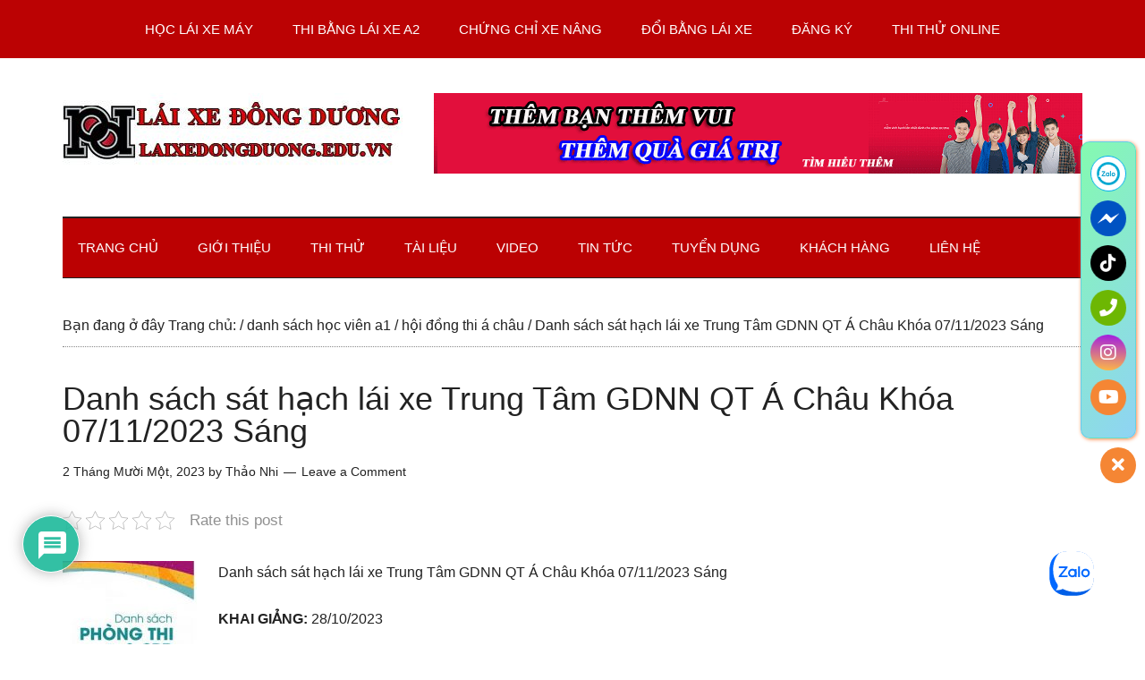

--- FILE ---
content_type: text/html; charset=UTF-8
request_url: https://laixedongduong.edu.vn/danh-sach-sat-hach-lai-xe-trung-tam-gdnn-qt-a-chau-khoa-07-11-2023-sang/
body_size: 22642
content:
<!DOCTYPE html>
<html lang="vi">
<head >
<meta charset="UTF-8"/>
<meta name="viewport" content="width=device-width, initial-scale=1"/>
<meta name='robots' content='index, follow, max-image-preview:large, max-snippet:-1, max-video-preview:-1'/>
<title>Danh sách sát hạch lái xe Trung Tâm GDNN QT Á Châu Khóa 07/11/2023 Sáng - Đào Tạo Lái Xe Đông Dương</title>
<link rel="canonical" href="https://laixedongduong.edu.vn/danh-sach-sat-hach-lai-xe-trung-tam-gdnn-qt-a-chau-khoa-07-11-2023-sang/"/>
<meta property="og:locale" content="vi_VN"/>
<meta property="og:type" content="article"/>
<meta property="og:title" content="Danh sách sát hạch lái xe Trung Tâm GDNN QT Á Châu Khóa 07/11/2023 Sáng - Đào Tạo Lái Xe Đông Dương"/>
<meta property="og:description" content="Danh sách thi Danh sách sát hạch lái xe Trung Tâm GDNN QT Á Châu Khóa 07/11/2023 Sáng KHAI GIẢNG: 28/10/2023 THI NGÀY: 07/11/2023 Thời Gian: 7h00 Sáng Hội Đồng Thi: Trung Tâm GDNN Quốc Tế Á Châu Địa Chỉ: Số 129 Bình Chiểu, Phường Bình Chiểu, Quận Thủ Đức https://laixedongduong.edu.vn/wp-content/uploads/2023/11/AC-07-11-2023-S.pdf Để nắm rõ lịch [&hellip;]"/>
<meta property="og:url" content="https://laixedongduong.edu.vn/danh-sach-sat-hach-lai-xe-trung-tam-gdnn-qt-a-chau-khoa-07-11-2023-sang/"/>
<meta property="og:site_name" content="Đào Tạo Lái Xe Đông Dương"/>
<meta property="article:published_time" content="2023-11-02T05:04:26+00:00"/>
<meta property="og:image" content="https://laixedongduong.edu.vn/wp-content/uploads/2022/06/DANH-SACH-DU-THI-1.png"/>
<meta property="og:image:width" content="500"/>
<meta property="og:image:height" content="500"/>
<meta property="og:image:type" content="image/png"/>
<meta name="author" content="Thảo Nhi"/>
<meta name="twitter:card" content="summary_large_image"/>
<meta name="twitter:label1" content="Được viết bởi"/>
<meta name="twitter:data1" content="Thảo Nhi"/>
<meta name="twitter:label2" content="Ước tính thời gian đọc"/>
<meta name="twitter:data2" content="2 phút"/>
<script type="application/ld+json" class="yoast-schema-graph">{"@context":"https://schema.org","@graph":[{"@type":"WebPage","@id":"https://laixedongduong.edu.vn/danh-sach-sat-hach-lai-xe-trung-tam-gdnn-qt-a-chau-khoa-07-11-2023-sang/","url":"https://laixedongduong.edu.vn/danh-sach-sat-hach-lai-xe-trung-tam-gdnn-qt-a-chau-khoa-07-11-2023-sang/","name":"Danh sách sát hạch lái xe Trung Tâm GDNN QT Á Châu Khóa 07/11/2023 Sáng - Đào Tạo Lái Xe Đông Dương","isPartOf":{"@id":"https://laixedongduong.edu.vn/#website"},"primaryImageOfPage":{"@id":"https://laixedongduong.edu.vn/danh-sach-sat-hach-lai-xe-trung-tam-gdnn-qt-a-chau-khoa-07-11-2023-sang/#primaryimage"},"image":{"@id":"https://laixedongduong.edu.vn/danh-sach-sat-hach-lai-xe-trung-tam-gdnn-qt-a-chau-khoa-07-11-2023-sang/#primaryimage"},"thumbnailUrl":"https://laixedongduong.edu.vn/wp-content/uploads/2022/06/DANH-SACH-DU-THI-1.png","datePublished":"2023-11-02T05:04:26+00:00","dateModified":"2023-11-02T05:04:26+00:00","author":{"@id":"https://laixedongduong.edu.vn/#/schema/person/132386cdb03c9813cda801b4edaed500"},"breadcrumb":{"@id":"https://laixedongduong.edu.vn/danh-sach-sat-hach-lai-xe-trung-tam-gdnn-qt-a-chau-khoa-07-11-2023-sang/#breadcrumb"},"inLanguage":"vi","potentialAction":[{"@type":"ReadAction","target":["https://laixedongduong.edu.vn/danh-sach-sat-hach-lai-xe-trung-tam-gdnn-qt-a-chau-khoa-07-11-2023-sang/"]}]},{"@type":"ImageObject","inLanguage":"vi","@id":"https://laixedongduong.edu.vn/danh-sach-sat-hach-lai-xe-trung-tam-gdnn-qt-a-chau-khoa-07-11-2023-sang/#primaryimage","url":"https://laixedongduong.edu.vn/wp-content/uploads/2022/06/DANH-SACH-DU-THI-1.png","contentUrl":"https://laixedongduong.edu.vn/wp-content/uploads/2022/06/DANH-SACH-DU-THI-1.png","width":500,"height":500},{"@type":"BreadcrumbList","@id":"https://laixedongduong.edu.vn/danh-sach-sat-hach-lai-xe-trung-tam-gdnn-qt-a-chau-khoa-07-11-2023-sang/#breadcrumb","itemListElement":[{"@type":"ListItem","position":1,"name":"Home","item":"https://laixedongduong.edu.vn/"},{"@type":"ListItem","position":2,"name":"Danh sách sát hạch lái xe Trung Tâm GDNN QT Á Châu Khóa 07/11/2023 Sáng"}]},{"@type":"WebSite","@id":"https://laixedongduong.edu.vn/#website","url":"https://laixedongduong.edu.vn/","name":"Đào Tạo Lái Xe Đông Dương","description":"Vững Vàng - Bình An - Tươi Sáng","potentialAction":[{"@type":"SearchAction","target":{"@type":"EntryPoint","urlTemplate":"https://laixedongduong.edu.vn/?s={search_term_string}"},"query-input":"required name=search_term_string"}],"inLanguage":"vi"},{"@type":"Person","@id":"https://laixedongduong.edu.vn/#/schema/person/132386cdb03c9813cda801b4edaed500","name":"Thảo Nhi","image":{"@type":"ImageObject","inLanguage":"vi","@id":"https://laixedongduong.edu.vn/#/schema/person/image/","url":"https://laixedongduong.edu.vn/wp-content/uploads/2021/06/cropped-lai-xe-dong-duong-100x100.png","contentUrl":"https://laixedongduong.edu.vn/wp-content/uploads/2021/06/cropped-lai-xe-dong-duong-100x100.png","caption":"Thảo Nhi"},"sameAs":["PD Software Jsc"],"url":"https://laixedongduong.edu.vn/author/thao-nhi/"}]}</script>
<link rel='dns-prefetch' href='//fonts.googleapis.com'/>
<link rel="alternate" type="application/rss+xml" title="Dòng thông tin Đào Tạo Lái Xe Đông Dương &raquo;" href="https://laixedongduong.edu.vn/feed/"/>
<link rel="alternate" type="application/rss+xml" title="Dòng phản hồi Đào Tạo Lái Xe Đông Dương &raquo;" href="https://laixedongduong.edu.vn/comments/feed/"/>
<link rel="alternate" type="application/rss+xml" title="Đào Tạo Lái Xe Đông Dương &raquo; Danh sách sát hạch lái xe Trung Tâm GDNN QT Á Châu Khóa 07/11/2023 Sáng Dòng phản hồi" href="https://laixedongduong.edu.vn/danh-sach-sat-hach-lai-xe-trung-tam-gdnn-qt-a-chau-khoa-07-11-2023-sang/feed/"/>
<link rel="stylesheet" type="text/css" href="//laixedongduong.edu.vn/wp-content/cache/wpfc-minified/de9sso6w/6bje2.css" media="all"/>
<style id='global-styles-inline-css'>body{--wp--preset--color--black:#000000;--wp--preset--color--cyan-bluish-gray:#abb8c3;--wp--preset--color--white:#ffffff;--wp--preset--color--pale-pink:#f78da7;--wp--preset--color--vivid-red:#cf2e2e;--wp--preset--color--luminous-vivid-orange:#ff6900;--wp--preset--color--luminous-vivid-amber:#fcb900;--wp--preset--color--light-green-cyan:#7bdcb5;--wp--preset--color--vivid-green-cyan:#00d084;--wp--preset--color--pale-cyan-blue:#8ed1fc;--wp--preset--color--vivid-cyan-blue:#0693e3;--wp--preset--color--vivid-purple:#9b51e0;--wp--preset--gradient--vivid-cyan-blue-to-vivid-purple:linear-gradient(135deg,rgba(6,147,227,1) 0%,rgb(155,81,224) 100%);--wp--preset--gradient--light-green-cyan-to-vivid-green-cyan:linear-gradient(135deg,rgb(122,220,180) 0%,rgb(0,208,130) 100%);--wp--preset--gradient--luminous-vivid-amber-to-luminous-vivid-orange:linear-gradient(135deg,rgba(252,185,0,1) 0%,rgba(255,105,0,1) 100%);--wp--preset--gradient--luminous-vivid-orange-to-vivid-red:linear-gradient(135deg,rgba(255,105,0,1) 0%,rgb(207,46,46) 100%);--wp--preset--gradient--very-light-gray-to-cyan-bluish-gray:linear-gradient(135deg,rgb(238,238,238) 0%,rgb(169,184,195) 100%);--wp--preset--gradient--cool-to-warm-spectrum:linear-gradient(135deg,rgb(74,234,220) 0%,rgb(151,120,209) 20%,rgb(207,42,186) 40%,rgb(238,44,130) 60%,rgb(251,105,98) 80%,rgb(254,248,76) 100%);--wp--preset--gradient--blush-light-purple:linear-gradient(135deg,rgb(255,206,236) 0%,rgb(152,150,240) 100%);--wp--preset--gradient--blush-bordeaux:linear-gradient(135deg,rgb(254,205,165) 0%,rgb(254,45,45) 50%,rgb(107,0,62) 100%);--wp--preset--gradient--luminous-dusk:linear-gradient(135deg,rgb(255,203,112) 0%,rgb(199,81,192) 50%,rgb(65,88,208) 100%);--wp--preset--gradient--pale-ocean:linear-gradient(135deg,rgb(255,245,203) 0%,rgb(182,227,212) 50%,rgb(51,167,181) 100%);--wp--preset--gradient--electric-grass:linear-gradient(135deg,rgb(202,248,128) 0%,rgb(113,206,126) 100%);--wp--preset--gradient--midnight:linear-gradient(135deg,rgb(2,3,129) 0%,rgb(40,116,252) 100%);--wp--preset--duotone--dark-grayscale:url('#wp-duotone-dark-grayscale');--wp--preset--duotone--grayscale:url('#wp-duotone-grayscale');--wp--preset--duotone--purple-yellow:url('#wp-duotone-purple-yellow');--wp--preset--duotone--blue-red:url('#wp-duotone-blue-red');--wp--preset--duotone--midnight:url('#wp-duotone-midnight');--wp--preset--duotone--magenta-yellow:url('#wp-duotone-magenta-yellow');--wp--preset--duotone--purple-green:url('#wp-duotone-purple-green');--wp--preset--duotone--blue-orange:url('#wp-duotone-blue-orange');--wp--preset--font-size--small:13px;--wp--preset--font-size--medium:20px;--wp--preset--font-size--large:36px;--wp--preset--font-size--x-large:42px;--wp--preset--spacing--20:0.44rem;--wp--preset--spacing--30:0.67rem;--wp--preset--spacing--40:1rem;--wp--preset--spacing--50:1.5rem;--wp--preset--spacing--60:2.25rem;--wp--preset--spacing--70:3.38rem;--wp--preset--spacing--80:5.06rem;}:where(.is-layout-flex){gap:0.5em;}body .is-layout-flow > .alignleft{float:left;margin-inline-start:0;margin-inline-end:2em;}body .is-layout-flow > .alignright{float:right;margin-inline-start:2em;margin-inline-end:0;}body .is-layout-flow > .aligncenter{margin-left:auto !important;margin-right:auto !important;}body .is-layout-constrained > .alignleft{float:left;margin-inline-start:0;margin-inline-end:2em;}body .is-layout-constrained > .alignright{float:right;margin-inline-start:2em;margin-inline-end:0;}body .is-layout-constrained > .aligncenter{margin-left:auto !important;margin-right:auto !important;}body .is-layout-constrained > :where(:not(.alignleft):not(.alignright):not(.alignfull)){max-width:var(--wp--style--global--content-size);margin-left:auto !important;margin-right:auto !important;}body .is-layout-constrained > .alignwide{max-width:var(--wp--style--global--wide-size);}body .is-layout-flex{display:flex;}body .is-layout-flex{flex-wrap:wrap;align-items:center;}body .is-layout-flex > *{margin:0;}:where(.wp-block-columns.is-layout-flex){gap:2em;}.has-black-color{color:var(--wp--preset--color--black) !important;}.has-cyan-bluish-gray-color{color:var(--wp--preset--color--cyan-bluish-gray) !important;}.has-white-color{color:var(--wp--preset--color--white) !important;}.has-pale-pink-color{color:var(--wp--preset--color--pale-pink) !important;}.has-vivid-red-color{color:var(--wp--preset--color--vivid-red) !important;}.has-luminous-vivid-orange-color{color:var(--wp--preset--color--luminous-vivid-orange) !important;}.has-luminous-vivid-amber-color{color:var(--wp--preset--color--luminous-vivid-amber) !important;}.has-light-green-cyan-color{color:var(--wp--preset--color--light-green-cyan) !important;}.has-vivid-green-cyan-color{color:var(--wp--preset--color--vivid-green-cyan) !important;}.has-pale-cyan-blue-color{color:var(--wp--preset--color--pale-cyan-blue) !important;}.has-vivid-cyan-blue-color{color:var(--wp--preset--color--vivid-cyan-blue) !important;}.has-vivid-purple-color{color:var(--wp--preset--color--vivid-purple) !important;}.has-black-background-color{background-color:var(--wp--preset--color--black) !important;}.has-cyan-bluish-gray-background-color{background-color:var(--wp--preset--color--cyan-bluish-gray) !important;}.has-white-background-color{background-color:var(--wp--preset--color--white) !important;}.has-pale-pink-background-color{background-color:var(--wp--preset--color--pale-pink) !important;}.has-vivid-red-background-color{background-color:var(--wp--preset--color--vivid-red) !important;}.has-luminous-vivid-orange-background-color{background-color:var(--wp--preset--color--luminous-vivid-orange) !important;}.has-luminous-vivid-amber-background-color{background-color:var(--wp--preset--color--luminous-vivid-amber) !important;}.has-light-green-cyan-background-color{background-color:var(--wp--preset--color--light-green-cyan) !important;}.has-vivid-green-cyan-background-color{background-color:var(--wp--preset--color--vivid-green-cyan) !important;}.has-pale-cyan-blue-background-color{background-color:var(--wp--preset--color--pale-cyan-blue) !important;}.has-vivid-cyan-blue-background-color{background-color:var(--wp--preset--color--vivid-cyan-blue) !important;}.has-vivid-purple-background-color{background-color:var(--wp--preset--color--vivid-purple) !important;}.has-black-border-color{border-color:var(--wp--preset--color--black) !important;}.has-cyan-bluish-gray-border-color{border-color:var(--wp--preset--color--cyan-bluish-gray) !important;}.has-white-border-color{border-color:var(--wp--preset--color--white) !important;}.has-pale-pink-border-color{border-color:var(--wp--preset--color--pale-pink) !important;}.has-vivid-red-border-color{border-color:var(--wp--preset--color--vivid-red) !important;}.has-luminous-vivid-orange-border-color{border-color:var(--wp--preset--color--luminous-vivid-orange) !important;}.has-luminous-vivid-amber-border-color{border-color:var(--wp--preset--color--luminous-vivid-amber) !important;}.has-light-green-cyan-border-color{border-color:var(--wp--preset--color--light-green-cyan) !important;}.has-vivid-green-cyan-border-color{border-color:var(--wp--preset--color--vivid-green-cyan) !important;}.has-pale-cyan-blue-border-color{border-color:var(--wp--preset--color--pale-cyan-blue) !important;}.has-vivid-cyan-blue-border-color{border-color:var(--wp--preset--color--vivid-cyan-blue) !important;}.has-vivid-purple-border-color{border-color:var(--wp--preset--color--vivid-purple) !important;}.has-vivid-cyan-blue-to-vivid-purple-gradient-background{background:var(--wp--preset--gradient--vivid-cyan-blue-to-vivid-purple) !important;}.has-light-green-cyan-to-vivid-green-cyan-gradient-background{background:var(--wp--preset--gradient--light-green-cyan-to-vivid-green-cyan) !important;}.has-luminous-vivid-amber-to-luminous-vivid-orange-gradient-background{background:var(--wp--preset--gradient--luminous-vivid-amber-to-luminous-vivid-orange) !important;}.has-luminous-vivid-orange-to-vivid-red-gradient-background{background:var(--wp--preset--gradient--luminous-vivid-orange-to-vivid-red) !important;}.has-very-light-gray-to-cyan-bluish-gray-gradient-background{background:var(--wp--preset--gradient--very-light-gray-to-cyan-bluish-gray) !important;}.has-cool-to-warm-spectrum-gradient-background{background:var(--wp--preset--gradient--cool-to-warm-spectrum) !important;}.has-blush-light-purple-gradient-background{background:var(--wp--preset--gradient--blush-light-purple) !important;}.has-blush-bordeaux-gradient-background{background:var(--wp--preset--gradient--blush-bordeaux) !important;}.has-luminous-dusk-gradient-background{background:var(--wp--preset--gradient--luminous-dusk) !important;}.has-pale-ocean-gradient-background{background:var(--wp--preset--gradient--pale-ocean) !important;}.has-electric-grass-gradient-background{background:var(--wp--preset--gradient--electric-grass) !important;}.has-midnight-gradient-background{background:var(--wp--preset--gradient--midnight) !important;}.has-small-font-size{font-size:var(--wp--preset--font-size--small) !important;}.has-medium-font-size{font-size:var(--wp--preset--font-size--medium) !important;}.has-large-font-size{font-size:var(--wp--preset--font-size--large) !important;}.has-x-large-font-size{font-size:var(--wp--preset--font-size--x-large) !important;}
.wp-block-navigation a:where(:not(.wp-element-button)){color:inherit;}:where(.wp-block-columns.is-layout-flex){gap:2em;}
.wp-block-pullquote{font-size:1.5em;line-height:1.6;}</style>
<link rel="stylesheet" type="text/css" href="//laixedongduong.edu.vn/wp-content/cache/wpfc-minified/oco9u0k/6bje2.css" media="all"/>
<link rel='stylesheet' id='wrcptFonts-css' href='//fonts.googleapis.com/css2?family=Roboto%3Awght%40400%3B700&#038;display=swap&#038;ver=2.6' type='text/css' media='all'/>
<link rel="stylesheet" type="text/css" href="//laixedongduong.edu.vn/wp-content/cache/wpfc-minified/2cpnp24c/6bje2.css" media="all"/>
<!--[if lt IE 9]>
<link rel='stylesheet' id='vc_lte_ie9-css' href='https://laixedongduong.edu.vn/wp-content/plugins/js_composer/assets/css/vc_lte_ie9.min.css?ver=6.0.3' type='text/css' media='screen'/>
<![endif]-->
<link rel="stylesheet" type="text/css" href="//laixedongduong.edu.vn/wp-content/cache/wpfc-minified/1ge7x198/6bjen.css" media="all"/>
<style id='wpdiscuz-frontend-css-inline-css'>#wpdcom .wpd-blog-administrator .wpd-comment-label{color:#ffffff;background-color:#00B38F;border:none}#wpdcom .wpd-blog-administrator .wpd-comment-author, #wpdcom .wpd-blog-administrator .wpd-comment-author a{color:#00B38F}#wpdcom.wpd-layout-1 .wpd-comment .wpd-blog-administrator .wpd-avatar img{border-color:#00B38F}#wpdcom.wpd-layout-2 .wpd-comment.wpd-reply .wpd-comment-wrap.wpd-blog-administrator{border-left:3px solid #00B38F}#wpdcom.wpd-layout-2 .wpd-comment .wpd-blog-administrator .wpd-avatar img{border-bottom-color:#00B38F}#wpdcom.wpd-layout-3 .wpd-blog-administrator .wpd-comment-subheader{border-top:1px dashed #00B38F}#wpdcom.wpd-layout-3 .wpd-reply .wpd-blog-administrator .wpd-comment-right{border-left:1px solid #00B38F}#wpdcom .wpd-blog-editor .wpd-comment-label{color:#ffffff;background-color:#00B38F;border:none}#wpdcom .wpd-blog-editor .wpd-comment-author, #wpdcom .wpd-blog-editor .wpd-comment-author a{color:#00B38F}#wpdcom.wpd-layout-1 .wpd-comment .wpd-blog-editor .wpd-avatar img{border-color:#00B38F}#wpdcom.wpd-layout-2 .wpd-comment.wpd-reply .wpd-comment-wrap.wpd-blog-editor{border-left:3px solid #00B38F}#wpdcom.wpd-layout-2 .wpd-comment .wpd-blog-editor .wpd-avatar img{border-bottom-color:#00B38F}#wpdcom.wpd-layout-3 .wpd-blog-editor .wpd-comment-subheader{border-top:1px dashed #00B38F}#wpdcom.wpd-layout-3 .wpd-reply .wpd-blog-editor .wpd-comment-right{border-left:1px solid #00B38F}#wpdcom .wpd-blog-author .wpd-comment-label{color:#ffffff;background-color:#00B38F;border:none}#wpdcom .wpd-blog-author .wpd-comment-author, #wpdcom .wpd-blog-author .wpd-comment-author a{color:#00B38F}#wpdcom.wpd-layout-1 .wpd-comment .wpd-blog-author .wpd-avatar img{border-color:#00B38F}#wpdcom.wpd-layout-2 .wpd-comment .wpd-blog-author .wpd-avatar img{border-bottom-color:#00B38F}#wpdcom.wpd-layout-3 .wpd-blog-author .wpd-comment-subheader{border-top:1px dashed #00B38F}#wpdcom.wpd-layout-3 .wpd-reply .wpd-blog-author .wpd-comment-right{border-left:1px solid #00B38F}#wpdcom .wpd-blog-contributor .wpd-comment-label{color:#ffffff;background-color:#00B38F;border:none}#wpdcom .wpd-blog-contributor .wpd-comment-author, #wpdcom .wpd-blog-contributor .wpd-comment-author a{color:#00B38F}#wpdcom.wpd-layout-1 .wpd-comment .wpd-blog-contributor .wpd-avatar img{border-color:#00B38F}#wpdcom.wpd-layout-2 .wpd-comment .wpd-blog-contributor .wpd-avatar img{border-bottom-color:#00B38F}#wpdcom.wpd-layout-3 .wpd-blog-contributor .wpd-comment-subheader{border-top:1px dashed #00B38F}#wpdcom.wpd-layout-3 .wpd-reply .wpd-blog-contributor .wpd-comment-right{border-left:1px solid #00B38F}#wpdcom .wpd-blog-subscriber .wpd-comment-label{color:#ffffff;background-color:#00B38F;border:none}#wpdcom .wpd-blog-subscriber .wpd-comment-author, #wpdcom .wpd-blog-subscriber .wpd-comment-author a{color:#00B38F}#wpdcom.wpd-layout-2 .wpd-comment .wpd-blog-subscriber .wpd-avatar img{border-bottom-color:#00B38F}#wpdcom.wpd-layout-3 .wpd-blog-subscriber .wpd-comment-subheader{border-top:1px dashed #00B38F}#wpdcom .wpd-blog-employer .wpd-comment-label{color:#ffffff;background-color:#00B38F;border:none}#wpdcom .wpd-blog-employer .wpd-comment-author, #wpdcom .wpd-blog-employer .wpd-comment-author a{color:#00B38F}#wpdcom.wpd-layout-1 .wpd-comment .wpd-blog-employer .wpd-avatar img{border-color:#00B38F}#wpdcom.wpd-layout-2 .wpd-comment .wpd-blog-employer .wpd-avatar img{border-bottom-color:#00B38F}#wpdcom.wpd-layout-3 .wpd-blog-employer .wpd-comment-subheader{border-top:1px dashed #00B38F}#wpdcom.wpd-layout-3 .wpd-reply .wpd-blog-employer .wpd-comment-right{border-left:1px solid #00B38F}#wpdcom .wpd-blog-wpseo_manager .wpd-comment-label{color:#ffffff;background-color:#00B38F;border:none}#wpdcom .wpd-blog-wpseo_manager .wpd-comment-author, #wpdcom .wpd-blog-wpseo_manager .wpd-comment-author a{color:#00B38F}#wpdcom.wpd-layout-1 .wpd-comment .wpd-blog-wpseo_manager .wpd-avatar img{border-color:#00B38F}#wpdcom.wpd-layout-2 .wpd-comment .wpd-blog-wpseo_manager .wpd-avatar img{border-bottom-color:#00B38F}#wpdcom.wpd-layout-3 .wpd-blog-wpseo_manager .wpd-comment-subheader{border-top:1px dashed #00B38F}#wpdcom.wpd-layout-3 .wpd-reply .wpd-blog-wpseo_manager .wpd-comment-right{border-left:1px solid #00B38F}#wpdcom .wpd-blog-wpseo_editor .wpd-comment-label{color:#ffffff;background-color:#00B38F;border:none}#wpdcom .wpd-blog-wpseo_editor .wpd-comment-author, #wpdcom .wpd-blog-wpseo_editor .wpd-comment-author a{color:#00B38F}#wpdcom.wpd-layout-1 .wpd-comment .wpd-blog-wpseo_editor .wpd-avatar img{border-color:#00B38F}#wpdcom.wpd-layout-2 .wpd-comment .wpd-blog-wpseo_editor .wpd-avatar img{border-bottom-color:#00B38F}#wpdcom.wpd-layout-3 .wpd-blog-wpseo_editor .wpd-comment-subheader{border-top:1px dashed #00B38F}#wpdcom.wpd-layout-3 .wpd-reply .wpd-blog-wpseo_editor .wpd-comment-right{border-left:1px solid #00B38F}#wpdcom .wpd-blog-post_author .wpd-comment-label{color:#ffffff;background-color:#00B38F;border:none}#wpdcom .wpd-blog-post_author .wpd-comment-author, #wpdcom .wpd-blog-post_author .wpd-comment-author a{color:#00B38F}#wpdcom .wpd-blog-post_author .wpd-avatar img{border-color:#00B38F}#wpdcom.wpd-layout-1 .wpd-comment .wpd-blog-post_author .wpd-avatar img{border-color:#00B38F}#wpdcom.wpd-layout-2 .wpd-comment.wpd-reply .wpd-comment-wrap.wpd-blog-post_author{border-left:3px solid #00B38F}#wpdcom.wpd-layout-2 .wpd-comment .wpd-blog-post_author .wpd-avatar img{border-bottom-color:#00B38F}#wpdcom.wpd-layout-3 .wpd-blog-post_author .wpd-comment-subheader{border-top:1px dashed #00B38F}#wpdcom.wpd-layout-3 .wpd-reply .wpd-blog-post_author .wpd-comment-right{border-left:1px solid #00B38F}#wpdcom .wpd-blog-guest .wpd-comment-label{color:#ffffff;background-color:#00B38F;border:none}#wpdcom .wpd-blog-guest .wpd-comment-author, #wpdcom .wpd-blog-guest .wpd-comment-author a{color:#00B38F}#wpdcom.wpd-layout-3 .wpd-blog-guest .wpd-comment-subheader{border-top:1px dashed #00B38F}#comments, #respond, .comments-area, #wpdcom{}#wpdcom .ql-editor > *{color:#777777}#wpdcom .ql-editor::before{}#wpdcom .ql-toolbar{border:1px solid #DDDDDD;border-top:none}#wpdcom .ql-container{border:1px solid #DDDDDD;border-bottom:none}#wpdcom .wpd-form-row .wpdiscuz-item input[type="text"], #wpdcom .wpd-form-row .wpdiscuz-item input[type="email"], #wpdcom .wpd-form-row .wpdiscuz-item input[type="url"], #wpdcom .wpd-form-row .wpdiscuz-item input[type="color"], #wpdcom .wpd-form-row .wpdiscuz-item input[type="date"], #wpdcom .wpd-form-row .wpdiscuz-item input[type="datetime"], #wpdcom .wpd-form-row .wpdiscuz-item input[type="datetime-local"], #wpdcom .wpd-form-row .wpdiscuz-item input[type="month"], #wpdcom .wpd-form-row .wpdiscuz-item input[type="number"], #wpdcom .wpd-form-row .wpdiscuz-item input[type="time"], #wpdcom textarea, #wpdcom select{border:1px solid #DDDDDD;color:#777777}#wpdcom .wpd-form-row .wpdiscuz-item textarea{border:1px solid #DDDDDD}#wpdcom input::placeholder, #wpdcom textarea::placeholder, #wpdcom input::-moz-placeholder, #wpdcom textarea::-webkit-input-placeholder{}#wpdcom .wpd-comment-text{color:#777777}#wpdcom .wpd-thread-head .wpd-thread-info{border-bottom:2px solid #00B38F}#wpdcom .wpd-thread-head .wpd-thread-info.wpd-reviews-tab svg{fill:#00B38F}#wpdcom .wpd-thread-head .wpdiscuz-user-settings{border-bottom:2px solid #00B38F}#wpdcom .wpd-thread-head .wpdiscuz-user-settings:hover{color:#00B38F}#wpdcom .wpd-comment .wpd-follow-link:hover{color:#00B38F}#wpdcom .wpd-comment-status .wpd-sticky{color:#00B38F}#wpdcom .wpd-thread-filter .wpdf-active{color:#00B38F;border-bottom-color:#00B38F}#wpdcom .wpd-comment-info-bar{border:1px dashed #33c3a6;background:#e6f8f4}#wpdcom .wpd-comment-info-bar .wpd-current-view i{color:#00B38F}#wpdcom .wpd-filter-view-all:hover{background:#00B38F}#wpdcom .wpdiscuz-item .wpdiscuz-rating > label{color:#DDDDDD}#wpdcom .wpdiscuz-item .wpdiscuz-rating:not(:checked) > label:hover, .wpdiscuz-rating:not(:checked) > label:hover ~ label{}#wpdcom .wpdiscuz-item .wpdiscuz-rating > input ~ label:hover, #wpdcom .wpdiscuz-item .wpdiscuz-rating > input:not(:checked) ~ label:hover ~ label, #wpdcom .wpdiscuz-item .wpdiscuz-rating > input:not(:checked) ~ label:hover ~ label{color:#FFED85}#wpdcom .wpdiscuz-item .wpdiscuz-rating > input:checked ~ label:hover, #wpdcom .wpdiscuz-item .wpdiscuz-rating > input:checked ~ label:hover, #wpdcom .wpdiscuz-item .wpdiscuz-rating > label:hover ~ input:checked ~ label, #wpdcom .wpdiscuz-item .wpdiscuz-rating > input:checked + label:hover ~ label, #wpdcom .wpdiscuz-item .wpdiscuz-rating > input:checked ~ label:hover ~ label, .wpd-custom-field .wcf-active-star, #wpdcom .wpdiscuz-item .wpdiscuz-rating > input:checked ~ label{color:#FFD700}#wpd-post-rating .wpd-rating-wrap .wpd-rating-stars svg .wpd-star{fill:#DDDDDD}#wpd-post-rating .wpd-rating-wrap .wpd-rating-stars svg .wpd-active{fill:#FFD700}#wpd-post-rating .wpd-rating-wrap .wpd-rate-starts svg .wpd-star{fill:#DDDDDD}#wpd-post-rating .wpd-rating-wrap .wpd-rate-starts:hover svg .wpd-star{fill:#FFED85}#wpd-post-rating.wpd-not-rated .wpd-rating-wrap .wpd-rate-starts svg:hover ~ svg .wpd-star{fill:#DDDDDD}.wpdiscuz-post-rating-wrap .wpd-rating .wpd-rating-wrap .wpd-rating-stars svg .wpd-star{fill:#DDDDDD}.wpdiscuz-post-rating-wrap .wpd-rating .wpd-rating-wrap .wpd-rating-stars svg .wpd-active{fill:#FFD700}#wpdcom .wpd-comment .wpd-follow-active{color:#ff7a00}#wpdcom .page-numbers{color:#555;border:#555 1px solid}#wpdcom span.current{background:#555}#wpdcom.wpd-layout-1 .wpd-new-loaded-comment > .wpd-comment-wrap > .wpd-comment-right{background:#FFFAD6}#wpdcom.wpd-layout-2 .wpd-new-loaded-comment.wpd-comment > .wpd-comment-wrap > .wpd-comment-right{background:#FFFAD6}#wpdcom.wpd-layout-2 .wpd-new-loaded-comment.wpd-comment.wpd-reply > .wpd-comment-wrap > .wpd-comment-right{background:transparent}#wpdcom.wpd-layout-2 .wpd-new-loaded-comment.wpd-comment.wpd-reply > .wpd-comment-wrap{background:#FFFAD6}#wpdcom.wpd-layout-3 .wpd-new-loaded-comment.wpd-comment > .wpd-comment-wrap > .wpd-comment-right{background:#FFFAD6}#wpdcom .wpd-follow:hover i, #wpdcom .wpd-unfollow:hover i, #wpdcom .wpd-comment .wpd-follow-active:hover i{color:#00B38F}#wpdcom .wpdiscuz-readmore{cursor:pointer;color:#00B38F}.wpd-custom-field .wcf-pasiv-star, #wpcomm .wpdiscuz-item .wpdiscuz-rating > label{color:#DDDDDD}.wpd-wrapper .wpd-list-item.wpd-active{border-top:3px solid #00B38F}#wpdcom.wpd-layout-2 .wpd-comment.wpd-reply.wpd-unapproved-comment .wpd-comment-wrap{border-left:3px solid #FFFAD6}#wpdcom.wpd-layout-3 .wpd-comment.wpd-reply.wpd-unapproved-comment .wpd-comment-right{border-left:1px solid #FFFAD6}#wpdcom .wpd-prim-button{background-color:#555555;color:#FFFFFF}#wpdcom .wpd_label__check i.wpdicon-on{color:#555555;border:1px solid #aaaaaa}#wpd-bubble-wrapper #wpd-bubble-all-comments-count{color:#1DB99A}#wpd-bubble-wrapper > div{background-color:#1DB99A}#wpd-bubble-wrapper > #wpd-bubble #wpd-bubble-add-message{background-color:#1DB99A}#wpd-bubble-wrapper > #wpd-bubble #wpd-bubble-add-message::before{border-left-color:#1DB99A;border-right-color:#1DB99A}#wpd-bubble-wrapper.wpd-right-corner > #wpd-bubble #wpd-bubble-add-message::before{border-left-color:#1DB99A;border-right-color:#1DB99A}.wpd-inline-icon-wrapper path.wpd-inline-icon-first{fill:#1DB99A}.wpd-inline-icon-count{background-color:#1DB99A}.wpd-inline-icon-count::before{border-right-color:#1DB99A}.wpd-inline-form-wrapper::before{border-bottom-color:#1DB99A}.wpd-inline-form-question{background-color:#1DB99A}.wpd-inline-form{background-color:#1DB99A}.wpd-last-inline-comments-wrapper{border-color:#1DB99A}.wpd-last-inline-comments-wrapper::before{border-bottom-color:#1DB99A}.wpd-last-inline-comments-wrapper .wpd-view-all-inline-comments{background:#1DB99A}.wpd-last-inline-comments-wrapper .wpd-view-all-inline-comments:hover,.wpd-last-inline-comments-wrapper .wpd-view-all-inline-comments:active,.wpd-last-inline-comments-wrapper .wpd-view-all-inline-comments:focus{background-color:#1DB99A}#wpdcom .ql-snow .ql-tooltip[data-mode="link"]::before{content:"Nhập link:"}#wpdcom .ql-snow .ql-tooltip.ql-editing a.ql-action::after{content:"Lưu"}.comments-area{width:auto;margin:0 auto}</style>
<link rel="stylesheet" type="text/css" href="//laixedongduong.edu.vn/wp-content/cache/wpfc-minified/8tlik2tb/6bjf7.css" media="all"/>
<link rel="https://api.w.org/" href="https://laixedongduong.edu.vn/wp-json/"/><link rel="alternate" type="application/json" href="https://laixedongduong.edu.vn/wp-json/wp/v2/posts/12678"/><link rel="EditURI" type="application/rsd+xml" title="RSD" href="https://laixedongduong.edu.vn/xmlrpc.php?rsd"/>
<link rel="wlwmanifest" type="application/wlwmanifest+xml" href="https://laixedongduong.edu.vn/wp-includes/wlwmanifest.xml"/>
<meta name="generator" content="WordPress 6.1.9"/>
<link rel='shortlink' href='https://laixedongduong.edu.vn/?p=12678'/>
<link rel="alternate" type="application/json+oembed" href="https://laixedongduong.edu.vn/wp-json/oembed/1.0/embed?url=https%3A%2F%2Flaixedongduong.edu.vn%2Fdanh-sach-sat-hach-lai-xe-trung-tam-gdnn-qt-a-chau-khoa-07-11-2023-sang%2F"/>
<link rel="alternate" type="text/xml+oembed" href="https://laixedongduong.edu.vn/wp-json/oembed/1.0/embed?url=https%3A%2F%2Flaixedongduong.edu.vn%2Fdanh-sach-sat-hach-lai-xe-trung-tam-gdnn-qt-a-chau-khoa-07-11-2023-sang%2F&#038;format=xml"/>
<meta name="viewport" content="width=device-width, initial-scale=1, maximum-scale=1"><link rel="pingback" href="https://laixedongduong.edu.vn/xmlrpc.php"/>
<script>(function(w,d,s,l,i){w[l]=w[l]||[];w[l].push({'gtm.start':
new Date().getTime(),event:'gtm.js'});var f=d.getElementsByTagName(s)[0],
j=d.createElement(s),dl=l!='dataLayer'?'&l='+l:'';j.async=true;j.src=
'https://www.googletagmanager.com/gtm.js?id='+i+dl;f.parentNode.insertBefore(j,f);
})(window,document,'script','dataLayer','GTM-WG6LGN4');</script>
<script async src="https://www.googletagmanager.com/gtag/js?id=UA-118143664-2"></script>
<script>window.dataLayer=window.dataLayer||[];
function gtag(){dataLayer.push(arguments);}
gtag('js', new Date());
gtag('config', 'UA-118143664-2');</script>
<meta name="msvalidate.01" content="EA8A4000245E4344AEA3FD78B12E5B38"/>
<script async src="https://www.googletagmanager.com/gtag/js?id=GA_TRACKING_ID"></script>
<script>window.dataLayer=window.dataLayer||[];
function gtag(){dataLayer.push(arguments);}
gtag('js', new Date());
gtag('config', 'UA-118143664-2');</script>
<script async src="https://www.googletagmanager.com/gtag/js?id=UA-123737479-2"></script>
<script>window.dataLayer=window.dataLayer||[];
function gtag(){dataLayer.push(arguments);}
gtag('js', new Date());
gtag('config', 'UA-123737479-2');</script>
<script>!function(f,b,e,v,n,t,s){if(f.fbq)return;n=f.fbq=function(){n.callMethod?
n.callMethod.apply(n,arguments):n.queue.push(arguments)};if(!f._fbq)f._fbq=n;
n.push=n;n.loaded=!0;n.version='2.0';n.queue=[];t=b.createElement(e);t.async=!0;
t.src=v;s=b.getElementsByTagName(e)[0];s.parentNode.insertBefore(t,s)}(window,
document,'script','https://connect.facebook.net/en_US/fbevents.js');
fbq('init', '882248168495327');
fbq('track', 'PageView');</script>
<noscript><img height="1" width="1" style="display:none" src="https://www.facebook.com/tr?id=882248168495327&ev=PageView&noscript=1"/></noscript>
<script>!function(f,b,e,v,n,t,s){if(f.fbq)return;n=f.fbq=function(){n.callMethod?
n.callMethod.apply(n,arguments):n.queue.push(arguments)};if(!f._fbq)f._fbq=n;
n.push=n;n.loaded=!0;n.version='2.0';n.queue=[];t=b.createElement(e);t.async=!0;
t.src=v;s=b.getElementsByTagName(e)[0];s.parentNode.insertBefore(t,s)}(window,
document,'script','https://connect.facebook.net/en_US/fbevents.js');
fbq('init', '296250607772848');
fbq('track', 'PageView');</script>
<noscript><img height="1" width="1" style="display:none" src="https://www.facebook.com/tr?id=296250607772848&ev=PageView&noscript=1"/></noscript>
<meta name="facebook-domain-verification" content="xb18mhkl38zlhnv07rgwjvafph3mpv"/>
<script>!function(f,b,e,v,n,t,s){if(f.fbq)return;n=f.fbq=function(){n.callMethod?
n.callMethod.apply(n,arguments):n.queue.push(arguments)};
if(!f._fbq)f._fbq=n;n.push=n;n.loaded=!0;n.version='2.0';
n.queue=[];t=b.createElement(e);t.async=!0;
t.src=v;s=b.getElementsByTagName(e)[0];
s.parentNode.insertBefore(t,s)}(window, document,'script',
'https://connect.facebook.net/en_US/fbevents.js');
fbq('init', '259439755683276');
fbq('track', 'PageView');</script>
<noscript><img height="1" width="1" style="display:none" src="https://www.facebook.com/tr?id=259439755683276&ev=PageView&noscript=1"/></noscript>
<script async src="https://www.googletagmanager.com/gtag/js?id=G-PJW3667GHN"></script>
<script>window.dataLayer=window.dataLayer||[];
function gtag(){dataLayer.push(arguments);}
gtag('js', new Date());
gtag('config', 'G-PJW3667GHN');</script>
<link href="https://maxcdn.bootstrapcdn.com/font-awesome/4.7.0/css/font-awesome.min.css" rel="stylesheet" integrity="sha384-wvfXpqpZZVQGK6TAh5PVlGOfQNHSoD2xbE+QkPxCAFlNEevoEH3Sl0sibVcOQVnN" crossorigin="anonymous"><style>.site-title a{background:url(https://laixedongduong.edu.vn/wp-content/uploads/2019/09/cropped-Lái-Xe-Đông-Dương.jpg) no-repeat !important;}</style>
<style>.recentcomments a{display:inline !important;padding:0 !important;margin:0 !important;}</style><meta name="generator" content="Powered by WPBakery Page Builder - drag and drop page builder for WordPress."/>
<link rel="icon" href="https://laixedongduong.edu.vn/wp-content/uploads/2022/04/cropped-logo-03-32x32.png" sizes="32x32"/>
<link rel="icon" href="https://laixedongduong.edu.vn/wp-content/uploads/2022/04/cropped-logo-03-192x192.png" sizes="192x192"/>
<link rel="apple-touch-icon" href="https://laixedongduong.edu.vn/wp-content/uploads/2022/04/cropped-logo-03-180x180.png"/>
<meta name="msapplication-TileImage" content="https://laixedongduong.edu.vn/wp-content/uploads/2022/04/cropped-logo-03-270x270.png"/>
<style id="wp-custom-css">.footer-widgets{background:#b31b22}
.site-footer{background:#97171d}
#menu-secondary-navigation{background:#bb0102}</style>
<noscript><style>.wpb_animate_when_almost_visible{opacity:1;}</style></noscript>
<script data-wpfc-render="false">var Wpfcll={s:[],osl:0,scroll:false,i:function(){Wpfcll.ss();window.addEventListener('load',function(){window.addEventListener("DOMSubtreeModified",function(e){Wpfcll.osl=Wpfcll.s.length;Wpfcll.ss();if(Wpfcll.s.length > Wpfcll.osl){Wpfcll.ls(false);}},false);Wpfcll.ls(true);});window.addEventListener('scroll',function(){Wpfcll.scroll=true;Wpfcll.ls(false);});window.addEventListener('resize',function(){Wpfcll.scroll=true;Wpfcll.ls(false);});window.addEventListener('click',function(){Wpfcll.scroll=true;Wpfcll.ls(false);});},c:function(e,pageload){var w=document.documentElement.clientHeight || body.clientHeight;var n=0;if(pageload){n=0;}else{n=(w > 800) ? 800:200;n=Wpfcll.scroll ? 800:n;}var er=e.getBoundingClientRect();var t=0;var p=e.parentNode ? e.parentNode:false;if(typeof p.getBoundingClientRect=="undefined"){var pr=false;}else{var pr=p.getBoundingClientRect();}if(er.x==0 && er.y==0){for(var i=0;i < 10;i++){if(p){if(pr.x==0 && pr.y==0){if(p.parentNode){p=p.parentNode;}if(typeof p.getBoundingClientRect=="undefined"){pr=false;}else{pr=p.getBoundingClientRect();}}else{t=pr.top;break;}}};}else{t=er.top;}if(w - t+n > 0){return true;}return false;},r:function(e,pageload){var s=this;var oc,ot;try{oc=e.getAttribute("data-wpfc-original-src");ot=e.getAttribute("data-wpfc-original-srcset");if(s.c(e,pageload)){if(oc || ot){if(e.tagName=="DIV" || e.tagName=="A"){e.style.backgroundImage="url("+oc+")";e.removeAttribute("data-wpfc-original-src");e.removeAttribute("data-wpfc-original-srcset");e.removeAttribute("onload");}else{if(oc){e.setAttribute('src',oc);}if(ot){e.setAttribute('srcset',ot);}if(e.getAttribute("alt") && e.getAttribute("alt")=="blank"){e.removeAttribute("alt");}e.removeAttribute("data-wpfc-original-src");e.removeAttribute("data-wpfc-original-srcset");e.removeAttribute("onload");if(e.tagName=="IFRAME"){e.onload=function(){if(typeof window.jQuery !="undefined"){if(jQuery.fn.fitVids){jQuery(e).parent().fitVids({customSelector:"iframe[src]"});}}var s=e.getAttribute("src").match(/templates\/youtube\.html\#(.+)/);var y="https://www.youtube.com/embed/";if(s){try{var i=e.contentDocument || e.contentWindow;if(i.location.href=="about:blank"){e.setAttribute('src',y+s[1]);}}catch(err){e.setAttribute('src',y+s[1]);}}}}}}else{if(e.tagName=="NOSCRIPT"){if(jQuery(e).attr("data-type")=="wpfc"){e.removeAttribute("data-type");jQuery(e).after(jQuery(e).text());}}}}}catch(error){console.log(error);console.log("==>",e);}},ss:function(){var i=Array.prototype.slice.call(document.getElementsByTagName("img"));var f=Array.prototype.slice.call(document.getElementsByTagName("iframe"));var d=Array.prototype.slice.call(document.getElementsByTagName("div"));var a=Array.prototype.slice.call(document.getElementsByTagName("a"));var n=Array.prototype.slice.call(document.getElementsByTagName("noscript"));this.s=i.concat(f).concat(d).concat(a).concat(n);},ls:function(pageload){var s=this;[].forEach.call(s.s,function(e,index){s.r(e,pageload);});}};document.addEventListener('DOMContentLoaded',function(){wpfci();});function wpfci(){Wpfcll.i();}</script>
</head>
<body class="post-template-default single single-post postid-12678 single-format-standard custom-header header-image full-width-content genesis-breadcrumbs-visible genesis-footer-widgets-visible primary-nav wpb-js-composer js-comp-ver-6.0.3 vc_responsive"><svg xmlns="http://www.w3.org/2000/svg" viewBox="0 0 0 0" width="0" height="0" focusable="false" role="none" style="visibility: hidden; position: absolute; left: -9999px; overflow: hidden;" ><defs><filter id="wp-duotone-dark-grayscale"><feColorMatrix color-interpolation-filters="sRGB" type="matrix" values=" .299 .587 .114 0 0 .299 .587 .114 0 0 .299 .587 .114 0 0 .299 .587 .114 0 0 " /><feComponentTransfer color-interpolation-filters="sRGB" ><feFuncR type="table" tableValues="0 0.49803921568627" /><feFuncG type="table" tableValues="0 0.49803921568627" /><feFuncB type="table" tableValues="0 0.49803921568627" /><feFuncA type="table" tableValues="1 1" /></feComponentTransfer><feComposite in2="SourceGraphic" operator="in" /></filter></defs></svg><svg xmlns="http://www.w3.org/2000/svg" viewBox="0 0 0 0" width="0" height="0" focusable="false" role="none" style="visibility: hidden; position: absolute; left: -9999px; overflow: hidden;" ><defs><filter id="wp-duotone-grayscale"><feColorMatrix color-interpolation-filters="sRGB" type="matrix" values=" .299 .587 .114 0 0 .299 .587 .114 0 0 .299 .587 .114 0 0 .299 .587 .114 0 0 " /><feComponentTransfer color-interpolation-filters="sRGB" ><feFuncR type="table" tableValues="0 1" /><feFuncG type="table" tableValues="0 1" /><feFuncB type="table" tableValues="0 1" /><feFuncA type="table" tableValues="1 1" /></feComponentTransfer><feComposite in2="SourceGraphic" operator="in" /></filter></defs></svg><svg xmlns="http://www.w3.org/2000/svg" viewBox="0 0 0 0" width="0" height="0" focusable="false" role="none" style="visibility: hidden; position: absolute; left: -9999px; overflow: hidden;" ><defs><filter id="wp-duotone-purple-yellow"><feColorMatrix color-interpolation-filters="sRGB" type="matrix" values=" .299 .587 .114 0 0 .299 .587 .114 0 0 .299 .587 .114 0 0 .299 .587 .114 0 0 " /><feComponentTransfer color-interpolation-filters="sRGB" ><feFuncR type="table" tableValues="0.54901960784314 0.98823529411765" /><feFuncG type="table" tableValues="0 1" /><feFuncB type="table" tableValues="0.71764705882353 0.25490196078431" /><feFuncA type="table" tableValues="1 1" /></feComponentTransfer><feComposite in2="SourceGraphic" operator="in" /></filter></defs></svg><svg xmlns="http://www.w3.org/2000/svg" viewBox="0 0 0 0" width="0" height="0" focusable="false" role="none" style="visibility: hidden; position: absolute; left: -9999px; overflow: hidden;" ><defs><filter id="wp-duotone-blue-red"><feColorMatrix color-interpolation-filters="sRGB" type="matrix" values=" .299 .587 .114 0 0 .299 .587 .114 0 0 .299 .587 .114 0 0 .299 .587 .114 0 0 " /><feComponentTransfer color-interpolation-filters="sRGB" ><feFuncR type="table" tableValues="0 1" /><feFuncG type="table" tableValues="0 0.27843137254902" /><feFuncB type="table" tableValues="0.5921568627451 0.27843137254902" /><feFuncA type="table" tableValues="1 1" /></feComponentTransfer><feComposite in2="SourceGraphic" operator="in" /></filter></defs></svg><svg xmlns="http://www.w3.org/2000/svg" viewBox="0 0 0 0" width="0" height="0" focusable="false" role="none" style="visibility: hidden; position: absolute; left: -9999px; overflow: hidden;" ><defs><filter id="wp-duotone-midnight"><feColorMatrix color-interpolation-filters="sRGB" type="matrix" values=" .299 .587 .114 0 0 .299 .587 .114 0 0 .299 .587 .114 0 0 .299 .587 .114 0 0 " /><feComponentTransfer color-interpolation-filters="sRGB" ><feFuncR type="table" tableValues="0 0" /><feFuncG type="table" tableValues="0 0.64705882352941" /><feFuncB type="table" tableValues="0 1" /><feFuncA type="table" tableValues="1 1" /></feComponentTransfer><feComposite in2="SourceGraphic" operator="in" /></filter></defs></svg><svg xmlns="http://www.w3.org/2000/svg" viewBox="0 0 0 0" width="0" height="0" focusable="false" role="none" style="visibility: hidden; position: absolute; left: -9999px; overflow: hidden;" ><defs><filter id="wp-duotone-magenta-yellow"><feColorMatrix color-interpolation-filters="sRGB" type="matrix" values=" .299 .587 .114 0 0 .299 .587 .114 0 0 .299 .587 .114 0 0 .299 .587 .114 0 0 " /><feComponentTransfer color-interpolation-filters="sRGB" ><feFuncR type="table" tableValues="0.78039215686275 1" /><feFuncG type="table" tableValues="0 0.94901960784314" /><feFuncB type="table" tableValues="0.35294117647059 0.47058823529412" /><feFuncA type="table" tableValues="1 1" /></feComponentTransfer><feComposite in2="SourceGraphic" operator="in" /></filter></defs></svg><svg xmlns="http://www.w3.org/2000/svg" viewBox="0 0 0 0" width="0" height="0" focusable="false" role="none" style="visibility: hidden; position: absolute; left: -9999px; overflow: hidden;" ><defs><filter id="wp-duotone-purple-green"><feColorMatrix color-interpolation-filters="sRGB" type="matrix" values=" .299 .587 .114 0 0 .299 .587 .114 0 0 .299 .587 .114 0 0 .299 .587 .114 0 0 " /><feComponentTransfer color-interpolation-filters="sRGB" ><feFuncR type="table" tableValues="0.65098039215686 0.40392156862745" /><feFuncG type="table" tableValues="0 1" /><feFuncB type="table" tableValues="0.44705882352941 0.4" /><feFuncA type="table" tableValues="1 1" /></feComponentTransfer><feComposite in2="SourceGraphic" operator="in" /></filter></defs></svg><svg xmlns="http://www.w3.org/2000/svg" viewBox="0 0 0 0" width="0" height="0" focusable="false" role="none" style="visibility: hidden; position: absolute; left: -9999px; overflow: hidden;" ><defs><filter id="wp-duotone-blue-orange"><feColorMatrix color-interpolation-filters="sRGB" type="matrix" values=" .299 .587 .114 0 0 .299 .587 .114 0 0 .299 .587 .114 0 0 .299 .587 .114 0 0 " /><feComponentTransfer color-interpolation-filters="sRGB" ><feFuncR type="table" tableValues="0.098039215686275 1" /><feFuncG type="table" tableValues="0 0.66274509803922" /><feFuncB type="table" tableValues="0.84705882352941 0.41960784313725" /><feFuncA type="table" tableValues="1 1" /></feComponentTransfer><feComposite in2="SourceGraphic" operator="in" /></filter></defs></svg><div class="site-container"><nav class="nav-primary" aria-label="Main"><div class="wrap"><ul id="menu-primary-navigation" class="menu genesis-nav-menu menu-primary"><li id="menu-item-2790" class="menu-item menu-item-type-post_type menu-item-object-page menu-item-2790"><a href="https://laixedongduong.edu.vn/thi-bang-lai-xe-may-a1/"><span >Học lái xe máy</span></a></li> <li id="menu-item-13381" class="menu-item menu-item-type-post_type menu-item-object-page menu-item-13381"><a href="https://laixedongduong.edu.vn/thi-bang-lai-xe-mo-to-a2/"><span >Thi bằng lái xe A2</span></a></li> <li id="menu-item-13380" class="menu-item menu-item-type-post_type menu-item-object-page menu-item-13380"><a href="https://laixedongduong.edu.vn/hoc-lai-xe-nang-tphcm-chung-chi-xe-nang-hang-tphcm/"><span >Chứng Chỉ Xe Nâng</span></a></li> <li id="menu-item-13379" class="menu-item menu-item-type-post_type menu-item-object-page menu-item-13379"><a href="https://laixedongduong.edu.vn/doi-bang-lai-xe-quoc-te/"><span >Đổi bằng lái xe</span></a></li> <li id="menu-item-2789" class="menu-item menu-item-type-post_type menu-item-object-page menu-item-2789"><a href="https://laixedongduong.edu.vn/dang-ky-hoc-ngay/"><span >Đăng ký</span></a></li> <li id="menu-item-7941" class="menu-item menu-item-type-custom menu-item-object-custom menu-item-7941"><a target="_blank" rel="noopener" href="https://laixedongduong.edu.vn/thi-bang-lai-xe-may-a1-online/"><span >Thi thử online</span></a></li> </ul></div></nav><header class="site-header"><div class="wrap"><div class="title-area"><p class="site-title"><a href="https://laixedongduong.edu.vn/">Đào Tạo Lái Xe Đông Dương</a></p><p class="site-description">Vững Vàng - Bình An - Tươi Sáng</p></div><div class="widget-area header-widget-area"><section id="text-5" class="widget widget_text"><div class="widget-wrap">			<div class="textwidget"><p><img onload="Wpfcll.r(this,true);" src="https://laixedongduong.edu.vn/wp-content/plugins/wp-fastest-cache-premium/pro/images/blank.gif" decoding="async" loading="lazy" class="size-full wp-image-2977" data-wpfc-original-src="https://laixedongduong.edu.vn/wp-content/uploads/2017/06/giới-thiệu-bạn-học-lái-xe.gif" alt="Thêm bạn học lái xe thêm quà tặng" width="725" height="90"/></p></div></div></section></div></div></header><nav class="nav-secondary" aria-label="Secondary"><div class="wrap"><ul id="menu-secondary-navigation" class="menu genesis-nav-menu menu-secondary"><li id="menu-item-18" class="first menu-item menu-item-type-custom menu-item-object-custom menu-item-home menu-item-18"><a href="https://laixedongduong.edu.vn/"><span >Trang chủ</span></a></li> <li id="menu-item-2788" class="menu-item menu-item-type-post_type menu-item-object-page menu-item-has-children menu-item-2788"><a href="https://laixedongduong.edu.vn/gioi-thieu/"><span >Giới thiệu</span></a> <ul class="sub-menu"> <li id="menu-item-4405" class="menu-item menu-item-type-custom menu-item-object-custom menu-item-4405"><a href="https://laixedongduong.edu.vn/gioi-thieu-chung"><span >Giới thiệu chung</span></a></li> <li id="menu-item-2944" class="menu-item menu-item-type-post_type menu-item-object-page menu-item-2944"><a href="https://laixedongduong.edu.vn/tai-sao-chon-trung-tam-dong-duong/"><span >Tại sao chọn Đông Dương</span></a></li> <li id="menu-item-2948" class="menu-item menu-item-type-post_type menu-item-object-page menu-item-2948"><a href="https://laixedongduong.edu.vn/phuong-phap-day-hoc-lai-xe-dong-duong/"><span >Phương pháp dạy học</span></a></li> <li id="menu-item-2951" class="menu-item menu-item-type-post_type menu-item-object-post menu-item-2951"><a href="https://laixedongduong.edu.vn/huong-dan-thanh-toan/"><span >Hướng dẫn thanh toán</span></a></li> </ul> </li> <li id="menu-item-2936" class="menu-item menu-item-type-taxonomy menu-item-object-category menu-item-has-children menu-item-2936"><a href="https://laixedongduong.edu.vn/chuyen-muc/tai-lieu-hoc-lai-xe/"><span >Thi Thử</span></a> <ul class="sub-menu"> <li id="menu-item-3192" class="menu-item menu-item-type-custom menu-item-object-custom menu-item-3192"><a href="https://bit.ly/thibanglaixemayonline"><span >Thi Trắc Nghiệm A1 Online</span></a></li> <li id="menu-item-7655" class="menu-item menu-item-type-custom menu-item-object-custom menu-item-7655"><a href="https://laixedongduong.edu.vn/thi-bang-lai-xe-a2-online/"><span >Thi Trắc Nghiệm A2 Online</span></a></li> <li id="menu-item-9335" class="menu-item menu-item-type-custom menu-item-object-custom menu-item-9335"><a href="https://laixedongduong.edu.vn/thi-bang-lai-xe-b2-online/"><span >Thi Trắc Nghiệm B2 Online</span></a></li> <li id="menu-item-9336" class="menu-item menu-item-type-custom menu-item-object-custom menu-item-9336"><a href="https://laixedongduong.edu.vn/thi-thu-bang-lai-xe-hang-c-online/"><span >Thi Trắc Nghiệm Hạng C Online</span></a></li> <li id="menu-item-11288" class="menu-item menu-item-type-custom menu-item-object-custom menu-item-11288"><a href="https://mophong.laixedongduong.edu.vn/"><span >Ôn luyện 120 Tình Huống Lái Xe Ô Tô</span></a></li> </ul> </li> <li id="menu-item-13493" class="menu-item menu-item-type-post_type menu-item-object-page menu-item-13493"><a href="https://laixedongduong.edu.vn/tai-lieu/"><span >Tài Liệu</span></a></li> <li id="menu-item-51" class="menu-item menu-item-type-custom menu-item-object-custom menu-item-51"><a href="https://www.youtube.com/@laixedongduong"><span >Video</span></a></li> <li id="menu-item-53" class="menu-item menu-item-type-taxonomy menu-item-object-category menu-item-53"><a href="https://laixedongduong.edu.vn/chuyen-muc/tin-tuc/"><span >Tin Tức</span></a></li> <li id="menu-item-3854" class="menu-item menu-item-type-custom menu-item-object-custom menu-item-3854"><a href="https://laixedongduong.edu.vn/tuyen-dung-2"><span >Tuyển Dụng</span></a></li> <li id="menu-item-11162" class="menu-item menu-item-type-post_type menu-item-object-page menu-item-11162"><a href="https://laixedongduong.edu.vn/khach-hang-than-thiet/"><span >Khách Hàng</span></a></li> <li id="menu-item-2787" class="menu-item menu-item-type-post_type menu-item-object-page menu-item-2787"><a href="https://laixedongduong.edu.vn/lien-he/"><span >Liên Hệ</span></a></li> </ul></div></nav><div class="site-inner"><div class="content-sidebar-wrap"><main class="content"><div class="breadcrumb">Bạn đang ở đây <span class="breadcrumb-link-wrap"><a class="breadcrumb-link" href="https://laixedongduong.edu.vn/"><span class="breadcrumb-link-text-wrap">Trang chủ: </span></a><meta ></span> <span aria-label="breadcrumb separator">/</span> <span class="breadcrumb-link-wrap"><a class="breadcrumb-link" href="https://laixedongduong.edu.vn/chuyen-muc/hoc-vien-thi-bang-lai-xe-may-a1/"><span class="breadcrumb-link-text-wrap">danh sách học viên a1</span></a><meta ></span> <span aria-label="breadcrumb separator">/</span> <span class="breadcrumb-link-wrap"><a class="breadcrumb-link" href="https://laixedongduong.edu.vn/chuyen-muc/hoc-vien-thi-bang-lai-xe-may-a1/hoi-dong-thi-a-chau/"><span class="breadcrumb-link-text-wrap">hội đồng thi á châu</span></a><meta ></span> <span aria-label="breadcrumb separator">/</span> Danh sách sát hạch lái xe Trung Tâm GDNN QT Á Châu Khóa 07/11/2023 Sáng</div><article class="post-12678 post type-post status-publish format-standard has-post-thumbnail category-hoc-vien-thi-bang-lai-xe-may-a1 category-hoc-vien-hoc-bang-lai-xe-o-to-b2 category-hoc-vien-hoc-lai-xe-o-to-c category-hoi-dong-thi-a-chau tag-lich-thi-sat-hach-lai-xe entry" aria-label="Danh sách sát hạch lái xe Trung Tâm GDNN QT Á Châu Khóa 07/11/2023 Sáng"><header class="entry-header"><h1 class="entry-title">Danh sách sát hạch lái xe Trung Tâm GDNN QT Á Châu Khóa 07/11/2023 Sáng</h1>
<p class="entry-meta"><time class="entry-time">2 Tháng Mười Một, 2023</time> by <span class="entry-author"><a href="https://laixedongduong.edu.vn/author/thao-nhi/" class="entry-author-link" rel="author"><span class="entry-author-name">Thảo Nhi</span></a></span> <span class="entry-comments-link"><a href="https://laixedongduong.edu.vn/danh-sach-sat-hach-lai-xe-trung-tam-gdnn-qt-a-chau-khoa-07-11-2023-sang/#respond">Leave a Comment</a></span> </p></header><div class="entry-content">
<div class="kk-star-ratings kksr-auto kksr-align-left kksr-valign-top" data-payload='{&quot;align&quot;:&quot;left&quot;,&quot;id&quot;:&quot;12678&quot;,&quot;slug&quot;:&quot;default&quot;,&quot;valign&quot;:&quot;top&quot;,&quot;ignore&quot;:&quot;&quot;,&quot;reference&quot;:&quot;auto&quot;,&quot;class&quot;:&quot;&quot;,&quot;count&quot;:&quot;0&quot;,&quot;legendonly&quot;:&quot;&quot;,&quot;readonly&quot;:&quot;&quot;,&quot;score&quot;:&quot;0&quot;,&quot;starsonly&quot;:&quot;&quot;,&quot;best&quot;:&quot;5&quot;,&quot;gap&quot;:&quot;5&quot;,&quot;greet&quot;:&quot;Rate this post&quot;,&quot;legend&quot;:&quot;0\/5 (0 bình chọn)&quot;,&quot;size&quot;:&quot;21&quot;,&quot;title&quot;:&quot;Danh sách sát hạch lái xe Trung Tâm GDNN QT Á Châu Khóa 07\/11\/2023 Sáng&quot;,&quot;width&quot;:&quot;0&quot;,&quot;_legend&quot;:&quot;{score}\/{best} ({count} {votes})&quot;,&quot;font_factor&quot;:&quot;1.25&quot;}'>
<div class="kksr-stars">
<div class="kksr-stars-inactive">
<div class="kksr-star" data-star="1" style="padding-right: 5px">
<div class="kksr-icon" style="width: 21px; height: 21px;"></div></div><div class="kksr-star" data-star="2" style="padding-right: 5px">
<div class="kksr-icon" style="width: 21px; height: 21px;"></div></div><div class="kksr-star" data-star="3" style="padding-right: 5px">
<div class="kksr-icon" style="width: 21px; height: 21px;"></div></div><div class="kksr-star" data-star="4" style="padding-right: 5px">
<div class="kksr-icon" style="width: 21px; height: 21px;"></div></div><div class="kksr-star" data-star="5" style="padding-right: 5px">
<div class="kksr-icon" style="width: 21px; height: 21px;"></div></div></div><div class="kksr-stars-active" style="width: 0px;">
<div class="kksr-star" style="padding-right: 5px">
<div class="kksr-icon" style="width: 21px; height: 21px;"></div></div><div class="kksr-star" style="padding-right: 5px">
<div class="kksr-icon" style="width: 21px; height: 21px;"></div></div><div class="kksr-star" style="padding-right: 5px">
<div class="kksr-icon" style="width: 21px; height: 21px;"></div></div><div class="kksr-star" style="padding-right: 5px">
<div class="kksr-icon" style="width: 21px; height: 21px;"></div></div><div class="kksr-star" style="padding-right: 5px">
<div class="kksr-icon" style="width: 21px; height: 21px;"></div></div></div></div><div class="kksr-legend" style="font-size: 16.8px;"> <span class="kksr-muted">Rate this post</span></div></div><figure id="attachment_2921" class="wp-caption alignleft"><img onload="Wpfcll.r(this,true);" src="https://laixedongduong.edu.vn/wp-content/plugins/wp-fastest-cache-premium/pro/images/blank.gif" decoding="async" class="size-thumbnail wp-image-2921" data-wpfc-original-src="https://laixedongduong.edu.vn/wp-content/uploads/2017/06/danh-sach-thi-bang-lai-xe-may-a1-150x150.jpg" alt="Danh sách thi bằng lái xe máy a1 tphcm" width="150" height="150" data-wpfc-original-srcset="https://laixedongduong.edu.vn/wp-content/uploads/2017/06/danh-sach-thi-bang-lai-xe-may-a1-150x150.jpg 150w, https://laixedongduong.edu.vn/wp-content/uploads/2017/06/danh-sach-thi-bang-lai-xe-may-a1-100x100.jpg 100w, https://laixedongduong.edu.vn/wp-content/uploads/2017/06/danh-sach-thi-bang-lai-xe-may-a1.jpg 230w" sizes="(max-width: 150px) 100vw, 150px"/><figcaption class="wp-caption-text">Danh sách thi</figcaption></figure>
<p>Danh sách sát hạch lái xe Trung Tâm GDNN QT Á Châu Khóa 07/11/2023 Sáng</p>
<p><strong>KHAI GIẢNG:</strong> 28/10/2023</p>
<p><strong>THI NGÀY:</strong> 07/11/2023</p>
<p><strong>Thời Gian: </strong>7h00 Sáng</p>
<p><strong>Hội Đồng Thi:</strong> <strong>Trung Tâm GDNN Quốc Tế Á Châu</strong></p>
<p><strong>Địa Chỉ: Số 129 Bình Chiểu, Phường Bình Chiểu, Quận Thủ Đức</strong></p>
<p style="text-align: center">Invalid URL for PDF Viewerhttps://laixedongduong.edu.vn/wp-content/uploads/2023/11/AC-07-11-2023-S.pdf</p>
<p style="text-align: center"><a href="https://laixedongduong.edu.vn/thu-thao/"><img decoding="async" loading="lazy" class="aligncenter wp-image-3010 size-full" src="https://laixedongduong.edu.vn/wp-content/uploads/2017/03/thi-thu-ly-thuyet-lai-xe-online.gif" alt="" width="650" height="45"/></a></p>
<p>Để nắm rõ lịch thi Quý học viên vui lòng liên hệ trung tâm <strong>0898.828.122 Ms Thảo</strong> để được hổ trợ thêm. Chúc các bạn <a href="https://laixedongduong.edu.vn/thi-bang-lai-xe-may-a1/">thi bằng lái xe máy tphcm</a> tốt.</p>
<p><img decoding="async" loading="lazy" class="size-full wp-image-2940" src="https://laixedongduong.edu.vn/wp-content/uploads/2017/06/1920x224.png" alt="Hỗ trợ tài chính học lái xe" width="1920" height="224" srcset="https://laixedongduong.edu.vn/wp-content/uploads/2017/06/1920x224.png 1920w, https://laixedongduong.edu.vn/wp-content/uploads/2017/06/1920x224-300x35.png 300w, https://laixedongduong.edu.vn/wp-content/uploads/2017/06/1920x224-768x90.png 768w, https://laixedongduong.edu.vn/wp-content/uploads/2017/06/1920x224-1024x119.png 1024w" sizes="(max-width: 1920px) 100vw, 1920px"/></p>
<div id='wpd-post-rating' class='wpd-not-rated'>
<div class='wpd-rating-wrap'>
<div class='wpd-rating-left'></div><div class='wpd-rating-data'>
<div class='wpd-rating-value'> <span class='wpdrv'>0</span> <span class='wpdrc'>0</span> <span class='wpdrt'>votes</span></div><div class='wpd-rating-title'>Đánh giá bài viết</div><div class='wpd-rating-stars'><svg xmlns='https://www.w3.org/2000/svg' viewBox='0 0 24 24'><path d='M0 0h24v24H0z' fill='none'/><path class='wpd-star' d='M12 17.27L18.18 21l-1.64-7.03L22 9.24l-7.19-.61L12 2 9.19 8.63 2 9.24l5.46 4.73L5.82 21z'/><path d='M0 0h24v24H0z' fill='none'/></svg><svg xmlns='https://www.w3.org/2000/svg' viewBox='0 0 24 24'><path d='M0 0h24v24H0z' fill='none'/><path class='wpd-star' d='M12 17.27L18.18 21l-1.64-7.03L22 9.24l-7.19-.61L12 2 9.19 8.63 2 9.24l5.46 4.73L5.82 21z'/><path d='M0 0h24v24H0z' fill='none'/></svg><svg xmlns='https://www.w3.org/2000/svg' viewBox='0 0 24 24'><path d='M0 0h24v24H0z' fill='none'/><path class='wpd-star' d='M12 17.27L18.18 21l-1.64-7.03L22 9.24l-7.19-.61L12 2 9.19 8.63 2 9.24l5.46 4.73L5.82 21z'/><path d='M0 0h24v24H0z' fill='none'/></svg><svg xmlns='https://www.w3.org/2000/svg' viewBox='0 0 24 24'><path d='M0 0h24v24H0z' fill='none'/><path class='wpd-star' d='M12 17.27L18.18 21l-1.64-7.03L22 9.24l-7.19-.61L12 2 9.19 8.63 2 9.24l5.46 4.73L5.82 21z'/><path d='M0 0h24v24H0z' fill='none'/></svg><svg xmlns='https://www.w3.org/2000/svg' viewBox='0 0 24 24'><path d='M0 0h24v24H0z' fill='none'/><path class='wpd-star' d='M12 17.27L18.18 21l-1.64-7.03L22 9.24l-7.19-.61L12 2 9.19 8.63 2 9.24l5.46 4.73L5.82 21z'/><path d='M0 0h24v24H0z' fill='none'/></svg></div><div class='wpd-rate-starts'><svg xmlns='https://www.w3.org/2000/svg' viewBox='0 0 24 24'><path d='M0 0h24v24H0z' fill='none'/><path class='wpd-star' d='M12 17.27L18.18 21l-1.64-7.03L22 9.24l-7.19-.61L12 2 9.19 8.63 2 9.24l5.46 4.73L5.82 21z'/><path d='M0 0h24v24H0z' fill='none'/></svg><svg xmlns='https://www.w3.org/2000/svg' viewBox='0 0 24 24'><path d='M0 0h24v24H0z' fill='none'/><path class='wpd-star' d='M12 17.27L18.18 21l-1.64-7.03L22 9.24l-7.19-.61L12 2 9.19 8.63 2 9.24l5.46 4.73L5.82 21z'/><path d='M0 0h24v24H0z' fill='none'/></svg><svg xmlns='https://www.w3.org/2000/svg' viewBox='0 0 24 24'><path d='M0 0h24v24H0z' fill='none'/><path class='wpd-star' d='M12 17.27L18.18 21l-1.64-7.03L22 9.24l-7.19-.61L12 2 9.19 8.63 2 9.24l5.46 4.73L5.82 21z'/><path d='M0 0h24v24H0z' fill='none'/></svg><svg xmlns='https://www.w3.org/2000/svg' viewBox='0 0 24 24'><path d='M0 0h24v24H0z' fill='none'/><path class='wpd-star' d='M12 17.27L18.18 21l-1.64-7.03L22 9.24l-7.19-.61L12 2 9.19 8.63 2 9.24l5.46 4.73L5.82 21z'/><path d='M0 0h24v24H0z' fill='none'/></svg><svg xmlns='https://www.w3.org/2000/svg' viewBox='0 0 24 24'><path d='M0 0h24v24H0z' fill='none'/><path class='wpd-star' d='M12 17.27L18.18 21l-1.64-7.03L22 9.24l-7.19-.61L12 2 9.19 8.63 2 9.24l5.46 4.73L5.82 21z'/><path d='M0 0h24v24H0z' fill='none'/></svg></div></div><div class='wpd-rating-right'></div></div></div><div class="share-after share-filled share-small" id="share-after-12678"><div class="googlePlus" id="googleplus-after-12678" data-url="https://laixedongduong.edu.vn/danh-sach-sat-hach-lai-xe-trung-tam-gdnn-qt-a-chau-khoa-07-11-2023-sang/" data-urlalt="https://laixedongduong.edu.vn/?p=12678" data-text="Danh sách sát hạch lái xe Trung Tâm GDNN QT Á Châu Khóa 07/11/2023 Sáng" data-title="Share" data-reader="Share on Google Plus" data-count="%s shares on Google Plus"></div><div class="facebook" id="facebook-after-12678" data-url="https://laixedongduong.edu.vn/danh-sach-sat-hach-lai-xe-trung-tam-gdnn-qt-a-chau-khoa-07-11-2023-sang/" data-urlalt="https://laixedongduong.edu.vn/?p=12678" data-text="Danh sách sát hạch lái xe Trung Tâm GDNN QT Á Châu Khóa 07/11/2023 Sáng" data-title="Share" data-reader="Share on Facebook" data-count="%s shares on Facebook"></div><div class="twitter" id="twitter-after-12678" data-url="https://laixedongduong.edu.vn/danh-sach-sat-hach-lai-xe-trung-tam-gdnn-qt-a-chau-khoa-07-11-2023-sang/" data-urlalt="https://laixedongduong.edu.vn/?p=12678" data-text="Danh sách sát hạch lái xe Trung Tâm GDNN QT Á Châu Khóa 07/11/2023 Sáng" data-title="Share" data-reader="Share this" data-count="%s Shares"></div><div class="pinterest" id="pinterest-after-12678" data-url="https://laixedongduong.edu.vn/danh-sach-sat-hach-lai-xe-trung-tam-gdnn-qt-a-chau-khoa-07-11-2023-sang/" data-urlalt="https://laixedongduong.edu.vn/?p=12678" data-text="Danh sách sát hạch lái xe Trung Tâm GDNN QT Á Châu Khóa 07/11/2023 Sáng" data-title="Pin" data-reader="Pin this" data-count="%s Pins"></div></div><script>jQuery(document).ready(function($){
$('#googleplus-after-12678').sharrre({
share: {
googlePlus: true
},
urlCurl: 'https://laixedongduong.edu.vn/wp-content/plugins/genesis-simple-share/assets/js/sharrre/sharrre.php',
enableHover: false,
enableTracking: true,
buttons: {  },
click: function(api, options){
api.simulateClick();
api.openPopup('googlePlus');
}});
$('#facebook-after-12678').sharrre({
share: {
facebook: true
},
urlCurl: 'https://laixedongduong.edu.vn/wp-content/plugins/genesis-simple-share/assets/js/sharrre/sharrre.php',
enableHover: false,
enableTracking: true,
disableCount: true,
buttons: {  },
click: function(api, options){
api.simulateClick();
api.openPopup('facebook');
}});
$('#twitter-after-12678').sharrre({
share: {
twitter: true
},
urlCurl: 'https://laixedongduong.edu.vn/wp-content/plugins/genesis-simple-share/assets/js/sharrre/sharrre.php',
enableHover: false,
enableTracking: true,
buttons: {  },
click: function(api, options){
api.simulateClick();
api.openPopup('twitter');
}});
$('#pinterest-after-12678').sharrre({
share: {
pinterest: true
},
urlCurl: 'https://laixedongduong.edu.vn/wp-content/plugins/genesis-simple-share/assets/js/sharrre/sharrre.php',
enableHover: false,
enableTracking: true,
buttons: {  pinterest: { media: 'https://laixedongduong.edu.vn/wp-content/uploads/2022/06/DANH-SACH-DU-THI-1.png', description: 'Danh sách sát hạch lái xe Trung Tâm GDNN QT Á Châu Khóa 07/11/2023 Sáng' }},
click: function(api, options){
api.simulateClick();
api.openPopup('pinterest');
}});
});</script></div><div><h3>Bạn cũng quan tâm:</h3><ul><li><a href="https://laixedongduong.edu.vn/danh-sach-thi-sat-hach-xe-may-a1-khoa-05-06/" rel="bookmark" title="Permanent Link toDanh sách thi sát hạch xe máy A1 Khóa 05/06">Danh sách thi sát hạch xe máy A1 Khóa 05/06</a></li><li><a href="https://laixedongduong.edu.vn/danh-sach-sat-hach-lai-xe-truong-cao-dang-nghe-22-khoa-28-11-sang/" rel="bookmark" title="Permanent Link toDanh sách sát hạch lái xe Trường Cao Đẳng Nghề 22 Khóa 28/11 Sáng">Danh sách sát hạch lái xe Trường Cao Đẳng Nghề 22 Khóa 28/11 Sáng</a></li><li><a href="https://laixedongduong.edu.vn/danh-sach-sat-hach-lai-xe-truong-cao-dang-nghe-22-khoa-03-03-2022-chieu/" rel="bookmark" title="Permanent Link toDanh sách sát hạch lái xe Trường Cao Đẳng Nghề 22 Khóa 03/03/2022 Chiều">Danh sách sát hạch lái xe Trường Cao Đẳng Nghề 22 Khóa 03/03/2022 Chiều</a></li><li><a href="https://laixedongduong.edu.vn/danh-sach-thi-sat-hach-xe-may-a1-khoa-11-07-2/" rel="bookmark" title="Permanent Link toDanh sách thi sát hạch xe máy A1 Khóa 11/07">Danh sách thi sát hạch xe máy A1 Khóa 11/07</a></li></ul></div><footer class="entry-footer"><p class="entry-meta"><span class="entry-categories">Filed Under: <a href="https://laixedongduong.edu.vn/chuyen-muc/hoc-vien-thi-bang-lai-xe-may-a1/" rel="category tag">danh sách học viên a1</a>, <a href="https://laixedongduong.edu.vn/chuyen-muc/hoc-vien-hoc-bang-lai-xe-o-to-b2/" rel="category tag">danh sách học viên b2</a>, <a href="https://laixedongduong.edu.vn/chuyen-muc/hoc-vien-hoc-lai-xe-o-to-c/" rel="category tag">danh sách học viên c</a>, <a href="https://laixedongduong.edu.vn/chuyen-muc/hoc-vien-thi-bang-lai-xe-may-a1/hoi-dong-thi-a-chau/" rel="category tag">hội đồng thi á châu</a></span> <span class="entry-tags">Tagged With: <a href="https://laixedongduong.edu.vn/tags/lich-thi-sat-hach-lai-xe/" rel="tag">lịch thi sát hạch lái xe</a></span></p></footer></article>    <div class="wpdiscuz_top_clearing"></div><div id='comments' class='comments-area'><div id='respond' style='width: 0;height: 0;clear: both;margin: 0;padding: 0;'></div><div id="wpdcom" class="wpdiscuz_unauth wpd-default wpd-layout-2 wpd-comments-open">
<div class="wc_social_plugin_wrapper"></div><div class="wpd-form-wrap">
<div class="wpd-form-head">
<div class="wpd-auth">
<div class="wpd-login"></div></div></div><div class="wpd-form wpd-form-wrapper wpd-main-form-wrapper" id='wpd-main-form-wrapper-0_0'>
<form  method="post" enctype="multipart/form-data" data-uploading="false" class="wpd_comm_form wpd_main_comm_form"                >
<div class="wpd-field-comment">
<div class="wpdiscuz-item wc-field-textarea">
<div class="wpdiscuz-textarea-wrap">
<div class="wpd-avatar"> <img onload="Wpfcll.r(this,true);" src="https://laixedongduong.edu.vn/wp-content/plugins/wp-fastest-cache-premium/pro/images/blank.gif" alt='guest' data-wpfc-original-src='https://laixedongduong.edu.vn/wp-content/uploads/2021/07/hoc-vien-lai-xe-65x65-1.gif' data-wpfc-original-srcset='https://laixedongduong.edu.vn/wp-content/uploads/2021/07/hoc-vien-lai-xe-65x65-1.gif 2x' class='avatar avatar-56 photo' height='56' width='56' loading='lazy' decoding='async'/></div><div id="wpd-editor-wraper-0_0" style="display: none;">
<div id="wpd-editor-char-counter-0_0" class="wpd-editor-char-counter"></div><label style="display: none;" for="wc-textarea-0_0">Label</label>
<textarea id="wc-textarea-0_0" name="wc_comment"
class="wc_comment wpd-field"></textarea>
<div id="wpd-editor-0_0"></div><div id="wpd-editor-toolbar-0_0">
<button title="In đậm"
class="ql-bold"  ></button>
<button title="In nghiêng"
class="ql-italic"  ></button>
<button title="Gạch dưới"
class="ql-underline"  ></button>
<button title="Đình công"
class="ql-strike"  ></button>
<button title="Danh sách đã xếp thứ tự"
class="ql-list" value='ordered' ></button>
<button title="Danh sách chưa sắp xếp"
class="ql-list" value='bullet' ></button>
<button title="Trích dẫn"
class="ql-blockquote"  ></button>
<button title="Code Block"
class="ql-code-block"  ></button>
<button title="Link"
class="ql-link"  ></button>
<button title="Mã nguồn"
class="ql-sourcecode"  data-wpde_button_name='sourcecode'>{}</button>
<button title="Spoiler"
class="ql-spoiler"  data-wpde_button_name='spoiler'>[+]</button>
<div class="wpd-editor-buttons-right"> <span class='wmu-upload-wrap' wpd-tooltip='Attach an image to this comment' wpd-tooltip-position='left'><label class='wmu-add'><i class='far fa-image'></i><input style='display:none;' class='wmu-add-files' type='file' name='wmu_files' accept='image/*'/></label></span></div></div></div></div></div></div><div class="wpd-form-foot" style='display:none;'>
<div class="wpdiscuz-textarea-foot">
<div class="wpdiscuz-button-actions"><div class='wmu-action-wrap'><div class='wmu-tabs wmu-images-tab wmu-hide'></div></div></div></div><div class="wpd-form-row">
<div class="wpd-form-col-left">
<div class="wpdiscuz-item wc_name-wrapper wpd-has-icon">
<div class="wpd-field-icon"><i class="fas fa-user"></i></div><input id="wc_name-0_0" value="" required='required' aria-required='true'                       class="wc_name wpd-field" type="text"
name="wc_name"
placeholder="Tên*"
maxlength="50" pattern='.{1,50}'                       title="">
<label for="wc_name-0_0"
class="wpdlb">Name*</label></div><div class="wpdiscuz-item wc_email-wrapper wpd-has-icon">
<div class="wpd-field-icon"><i class="fas fa-at"></i></div><input id="wc_email-0_0" value="" required='required' aria-required='true'                       class="wc_email wpd-field" type="email"
name="wc_email"
placeholder="Email*"/>
<label for="wc_email-0_0"
class="wpdlb">Email*</label></div><div class="wpdiscuz-item wc_website-wrapper wpd-has-icon">
<div class="wpd-field-icon"><i class="fas fa-link"></i></div><input id="wc_website-0_0" value=""
class="wc_website wpd-field" type="text"
name="wc_website"
placeholder="Website"/>
<label for="wc_website-0_0"
class="wpdlb">Website</label></div></div><div class="wpd-form-col-right">
<div class="wc-field-submit"> <input id="wpd-field-submit-0_0" class="wc_comm_submit wpd_not_clicked wpd-prim-button" type="submit" name="submit" value="Post Comment" aria-label="Post Comment"/></div></div><div class="clearfix"></div></div></div><input type="hidden" class="wpdiscuz_unique_id" value="0_0"
name="wpdiscuz_unique_id">
</form></div><div id="wpdiscuz_hidden_secondary_form" style="display: none;">
<div class="wpd-form wpd-form-wrapper wpd-secondary-form-wrapper" id='wpd-secondary-form-wrapper-wpdiscuzuniqueid' style='display: none;'>
<div class="wpd-secondary-forms-social-content"></div><div class="clearfix"></div><form  method="post" enctype="multipart/form-data" data-uploading="false" class="wpd_comm_form wpd-secondary-form-wrapper"                >
<div class="wpd-field-comment">
<div class="wpdiscuz-item wc-field-textarea">
<div class="wpdiscuz-textarea-wrap">
<div class="wpd-avatar"> <img onload="Wpfcll.r(this,true);" src="https://laixedongduong.edu.vn/wp-content/plugins/wp-fastest-cache-premium/pro/images/blank.gif" alt='guest' data-wpfc-original-src='https://laixedongduong.edu.vn/wp-content/uploads/2021/07/hoc-vien-lai-xe-65x65-1.gif' data-wpfc-original-srcset='https://laixedongduong.edu.vn/wp-content/uploads/2021/07/hoc-vien-lai-xe-65x65-1.gif 2x' class='avatar avatar-56 photo' height='56' width='56' loading='lazy' decoding='async'/></div><div id="wpd-editor-wraper-wpdiscuzuniqueid" style="display: none;">
<div id="wpd-editor-char-counter-wpdiscuzuniqueid" class="wpd-editor-char-counter"></div><label style="display: none;" for="wc-textarea-wpdiscuzuniqueid">Label</label>
<textarea id="wc-textarea-wpdiscuzuniqueid" name="wc_comment"
class="wc_comment wpd-field"></textarea>
<div id="wpd-editor-wpdiscuzuniqueid"></div><div id="wpd-editor-toolbar-wpdiscuzuniqueid">
<button title="In đậm"
class="ql-bold"  ></button>
<button title="In nghiêng"
class="ql-italic"  ></button>
<button title="Gạch dưới"
class="ql-underline"  ></button>
<button title="Đình công"
class="ql-strike"  ></button>
<button title="Danh sách đã xếp thứ tự"
class="ql-list" value='ordered' ></button>
<button title="Danh sách chưa sắp xếp"
class="ql-list" value='bullet' ></button>
<button title="Trích dẫn"
class="ql-blockquote"  ></button>
<button title="Code Block"
class="ql-code-block"  ></button>
<button title="Link"
class="ql-link"  ></button>
<button title="Mã nguồn"
class="ql-sourcecode"  data-wpde_button_name='sourcecode'>{}</button>
<button title="Spoiler"
class="ql-spoiler"  data-wpde_button_name='spoiler'>[+]</button>
<div class="wpd-editor-buttons-right"> <span class='wmu-upload-wrap' wpd-tooltip='Attach an image to this comment' wpd-tooltip-position='left'><label class='wmu-add'><i class='far fa-image'></i><input style='display:none;' class='wmu-add-files' type='file' name='wmu_files' accept='image/*'/></label></span></div></div></div></div></div></div><div class="wpd-form-foot" style='display:none;'>
<div class="wpdiscuz-textarea-foot">
<div class="wpdiscuz-button-actions"><div class='wmu-action-wrap'><div class='wmu-tabs wmu-images-tab wmu-hide'></div></div></div></div><div class="wpd-form-row">
<div class="wpd-form-col-left">
<div class="wpdiscuz-item wc_name-wrapper wpd-has-icon">
<div class="wpd-field-icon"><i class="fas fa-user"></i></div><input id="wc_name-wpdiscuzuniqueid" value="" required='required' aria-required='true'                       class="wc_name wpd-field" type="text"
name="wc_name"
placeholder="Tên*"
maxlength="50" pattern='.{1,50}'                       title="">
<label for="wc_name-wpdiscuzuniqueid"
class="wpdlb">Name*</label></div><div class="wpdiscuz-item wc_email-wrapper wpd-has-icon">
<div class="wpd-field-icon"><i class="fas fa-at"></i></div><input id="wc_email-wpdiscuzuniqueid" value="" required='required' aria-required='true'                       class="wc_email wpd-field" type="email"
name="wc_email"
placeholder="Email*"/>
<label for="wc_email-wpdiscuzuniqueid"
class="wpdlb">Email*</label></div><div class="wpdiscuz-item wc_website-wrapper wpd-has-icon">
<div class="wpd-field-icon"><i class="fas fa-link"></i></div><input id="wc_website-wpdiscuzuniqueid" value=""
class="wc_website wpd-field" type="text"
name="wc_website"
placeholder="Website"/>
<label for="wc_website-wpdiscuzuniqueid"
class="wpdlb">Website</label></div></div><div class="wpd-form-col-right">
<div class="wc-field-submit"> <input id="wpd-field-submit-wpdiscuzuniqueid" class="wc_comm_submit wpd_not_clicked wpd-prim-button" type="submit" name="submit" value="Post Comment" aria-label="Post Comment"/></div></div><div class="clearfix"></div></div></div><input type="hidden" class="wpdiscuz_unique_id" value="wpdiscuzuniqueid"
name="wpdiscuz_unique_id">
</form></div></div></div><div id="wpd-threads" class="wpd-thread-wrapper">
<div class="wpd-thread-head">
<div class="wpd-thread-info" data-comments-count="0"> <span class='wpdtc' title='0'>0</span> Góp ý</div><div class="wpd-space"></div><div class="wpd-thread-filter">
<div class="wpd-filter wpdf-reacted wpd_not_clicked wpdiscuz-hidden" wpd-tooltip="Most reacted comment"> <i class="fas fa-bolt"></i></div><div class="wpd-filter wpdf-hottest wpd_not_clicked wpdiscuz-hidden" wpd-tooltip="Hottest comment thread"> <i class="fas fa-fire"></i></div><div class="wpd-filter wpdf-sorting wpdiscuz-hidden">
<span class="wpdiscuz-sort-button wpdiscuz-date-sort-asc wpdiscuz-sort-button-active" data-sorting="oldest">oldest</span>
<i class="fas fa-sort-down"></i>
<div class="wpdiscuz-sort-buttons"> <span class="wpdiscuz-sort-button wpdiscuz-date-sort-desc" data-sorting="newest">newest</span> <span class="wpdiscuz-sort-button wpdiscuz-vote-sort-up" data-sorting="by_vote">most voted</span></div></div></div></div><div class="wpd-comment-info-bar">
<div class="wpd-current-view"><i class="fas fa-quote-left"></i> Inline Feedbacks</div><div class="wpd-filter-view-all">View all comments</div></div><div class="wpd-thread-list">
<div class="wpdiscuz-comment-pagination"></div></div></div></div></div><div id="wpdiscuz-loading-bar" class="wpdiscuz-loading-bar-unauth"></div><div id="wpdiscuz-comment-message" class="wpdiscuz-comment-message-unauth"></div></main></div></div><div class="footer-widgets"><div class="wrap"><div class="widget-area footer-widgets-1 footer-widget-area"><section id="nav_menu-8" class="widget widget_nav_menu"><div class="widget-wrap"><h4 class="widget-title widgettitle">Về Chúng Tôi</h4>
<div class="menu-ve-chung-toi-container"><ul id="menu-ve-chung-toi" class="menu"><li id="menu-item-33" class="menu-item menu-item-type-custom menu-item-object-custom menu-item-33"><a href="https://laixedongduong.edu.vn/gioi-thieu-chung">Giới thiệu Đông Dương</a></li> <li id="menu-item-32" class="menu-item menu-item-type-custom menu-item-object-custom menu-item-32"><a href="https://laixedongduong.edu.vn/tai-sao-chon-trung-tam-dong-duong">Ưu Điểm Đông Dương</a></li> <li id="menu-item-30" class="menu-item menu-item-type-custom menu-item-object-custom menu-item-30"><a href="https://laixedongduong.edu.vn/phuong-phap-day-hoc-lai-xe-dong-duong">Phương Pháp Học</a></li> <li id="menu-item-31" class="menu-item menu-item-type-custom menu-item-object-custom menu-item-31"><a href="https://laixedongduong.edu.vn/tuyen-dung-2">Tuyển Dụng</a></li> </ul></div></div></section></div><div class="widget-area footer-widgets-2 footer-widget-area"><section id="nav_menu-2" class="widget widget_nav_menu"><div class="widget-wrap"><h4 class="widget-title widgettitle">Hạng A</h4>
<div class="menu-hang-a-container"><ul id="menu-hang-a" class="menu"><li id="menu-item-20" class="menu-item menu-item-type-custom menu-item-object-custom menu-item-20"><a href="https://laixedongduong.edu.vn/thi-bang-lai-xe-may-a1">Lịch Khai Giảng</a></li> <li id="menu-item-4818" class="menu-item menu-item-type-taxonomy menu-item-object-category menu-item-4818"><a href="https://laixedongduong.edu.vn/chuyen-muc/hoc-vien-thi-bang-lai-xe-may-a1/">Lịch Thi A1-A2</a></li> <li id="menu-item-11763" class="menu-item menu-item-type-custom menu-item-object-custom menu-item-11763"><a href="https://laixedongduong.edu.vn/thi-bang-lai-xe-may-a1-online/">Ôn luyện Lý Thuyết A1</a></li> <li id="menu-item-10165" class="menu-item menu-item-type-custom menu-item-object-custom menu-item-10165"><a href="https://laixedongduong.edu.vn/thi-bang-lai-xe-a2-online/">Ôn luyện Lý Thuyết A2</a></li> </ul></div></div></section></div><div class="widget-area footer-widgets-3 footer-widget-area"><section id="nav_menu-3" class="widget widget_nav_menu"><div class="widget-wrap"><h4 class="widget-title widgettitle">Hạng Ô Tô</h4>
<div class="menu-hang-o-to-container"><ul id="menu-hang-o-to" class="menu"><li id="menu-item-25" class="menu-item menu-item-type-custom menu-item-object-custom menu-item-25"><a href="https://laixedongduong.edu.vn/hoc-lai-xe-o-b2-tphcm">Lịch Khai Giảng</a></li> <li id="menu-item-10166" class="menu-item menu-item-type-taxonomy menu-item-object-category menu-item-10166"><a href="https://laixedongduong.edu.vn/chuyen-muc/hoc-vien-hoc-bang-lai-xe-o-to-b2/">Lịch Thi B1-B2</a></li> <li id="menu-item-27" class="menu-item menu-item-type-custom menu-item-object-custom menu-item-27"><a href="https://mophong.laixedongduong.edu.vn/">Ôn luyện 120 Tình Huống</a></li> <li id="menu-item-28" class="menu-item menu-item-type-custom menu-item-object-custom menu-item-28"><a href="https://laixedongduong.edu.vn/thi-bang-lai-xe-b2-online/">Ôn luyện Lý thuyết B1-B2</a></li> </ul></div></div></section></div><div class="widget-area footer-widgets-4 footer-widget-area"><section id="nav_menu-6" class="widget widget_nav_menu"><div class="widget-wrap"><h4 class="widget-title widgettitle">Nâng Bằng</h4>
<div class="menu-nang-dau-doi-bang-container"><ul id="menu-nang-dau-doi-bang" class="menu"><li id="menu-item-43" class="menu-item menu-item-type-custom menu-item-object-custom menu-item-43"><a href="https://laixedongduong.edu.vn/nang-dau-bang-lai-xe-b1-b2-c-d-e-f-fc">Lịch khai giảng</a></li> <li id="menu-item-40" class="menu-item menu-item-type-custom menu-item-object-custom menu-item-40"><a href="https://laixedongduong.edu.vn/nang-dau-bang-lai-xe-b1-b2-c-d-e-f-fc">Điều kiện nâng dấu</a></li> <li id="menu-item-41" class="menu-item menu-item-type-custom menu-item-object-custom menu-item-41"><a href="https://laixedongduong.edu.vn/nang-dau-bang-lai-xe-b1-b2-c-d-e-f-fc">Nâng 1 dấu ( B lên C &#8230;)</a></li> <li id="menu-item-42" class="menu-item menu-item-type-custom menu-item-object-custom menu-item-42"><a href="https://laixedongduong.edu.vn/nang-dau-bang-lai-xe-b1-b2-c-d-e-f-fc">Nâng 2 dấu ( B lên D &#8230;)</a></li> </ul></div></div></section></div><div class="widget-area footer-widgets-5 footer-widget-area"><section id="nav_menu-5" class="widget widget_nav_menu"><div class="widget-wrap"><h4 class="widget-title widgettitle">Bổ Túc</h4>
<div class="menu-bo-tuc-tay-lai-container"><ul id="menu-bo-tuc-tay-lai" class="menu"><li id="menu-item-35" class="menu-item menu-item-type-custom menu-item-object-custom menu-item-35"><a href="https://truongdaylaixehcm.edu.vn/chothuexetaplai-cho-thue-xe-tap-lai-tai-hcm-gia-hoc-lai-xe-tap-lai-hcm">Thuê xe tập lái</a></li> <li id="menu-item-36" class="menu-item menu-item-type-custom menu-item-object-custom menu-item-36"><a href="https://truongdaylaixehcm.edu.vn/chothuexetaplai-cho-thue-xe-tap-lai-tai-hcm-gia-hoc-lai-xe-tap-lai-hcm">Thuê xe số sàn</a></li> <li id="menu-item-37" class="menu-item menu-item-type-custom menu-item-object-custom menu-item-37"><a href="https://truongdaylaixehcm.edu.vn/chothuexetaplai-cho-thue-xe-tap-lai-tai-hcm-gia-hoc-lai-xe-tap-lai-hcm">Thuê xe số tự động</a></li> <li id="menu-item-38" class="menu-item menu-item-type-custom menu-item-object-custom menu-item-38"><a href="https://truongdaylaixehcm.edu.vn/chothuexetaplai-cho-thue-xe-tap-lai-tai-hcm-gia-hoc-lai-xe-tap-lai-hcm">Thuê xe VIOS 2022</a></li> </ul></div></div></section></div><div class="widget-area footer-widgets-6 footer-widget-area"><section id="nav_menu-7" class="widget widget_nav_menu"><div class="widget-wrap"><h4 class="widget-title widgettitle">Thông tin cần biết</h4>
<div class="menu-thong-tin-can-biet-container"><ul id="menu-thong-tin-can-biet" class="menu"><li id="menu-item-67" class="menu-item menu-item-type-custom menu-item-object-custom menu-item-67"><a href="https://laixedongduong.edu.vn/huong-dan-thanh-toan/">Hướng Dẫn Thanh Toán</a></li> <li id="menu-item-68" class="menu-item menu-item-type-custom menu-item-object-custom menu-item-home menu-item-68"><a href="https://laixedongduong.edu.vn/">Nơi Học Lý Thuyết</a></li> <li id="menu-item-69" class="menu-item menu-item-type-custom menu-item-object-custom menu-item-home menu-item-69"><a href="https://laixedongduong.edu.vn/">Sân Học Thực Hành</a></li> <li id="menu-item-70" class="menu-item menu-item-type-custom menu-item-object-custom menu-item-home menu-item-70"><a href="https://laixedongduong.edu.vn/">Sân Sát Hạch Lái Xe</a></li> </ul></div></div></section></div></div></div><footer class="site-footer"><div class="wrap"><p> <p style="font-size: 18px">&#x000A9;&nbsp;2026 &middot; <a href="https://laixedongduong.edu.vn/">Lái Xe Đông Dương </a> &middot; Xây dựng và phát triển bởi <a href="https://laixedongduong.edu.vn/" title="Trường dạy lái xe">Công Ty Vận Tải và Dạy Nghề Đông Dương</a>
</p>
<div> <i class="fa fa-map-marker" aria-hidden="true"></i> Văn phòng: Số 67 Tân Thới Nhất 1, P.Tân Thới Nhất, Quận 12</a>            </div>   <p> Điện Thoại: (08)98 828 122 - Email: info@laixedongduong.edu.vn</a>
</p>
<p> Bản quyền nội dung website bảo chứng DMCA Hoa Kỳ </a>
</p>
<a href="//www.dmca.com/Protection/Status.aspx?ID=607f2eba-a1ff-4a04-9863-944469a4ccf5" title="DMCA.com Protection Status" class="dmca-badge"> <img onload="Wpfcll.r(this,true);" src="https://laixedongduong.edu.vn/wp-content/plugins/wp-fastest-cache-premium/pro/images/blank.gif" data-wpfc-original-src="https://images.dmca.com/Badges/dmca-badge-w100-5x1-07.png?ID=607f2eba-a1ff-4a04-9863-944469a4ccf5" alt="DMCA.com Protection Status"/></a>   </p>
laixedongduong.edu.vn 
<p> <a href="#" target="_blank" rel="nofollow"><img onload="Wpfcll.r(this,true);" src="https://laixedongduong.edu.vn/wp-content/plugins/wp-fastest-cache-premium/pro/images/blank.gif" class="alignnone size-medium wp-image-2475" data-wpfc-original-src="#" alt="blank" width="0" height="0"/></a>
</p></p></div></footer></div><script src='//laixedongduong.edu.vn/wp-content/cache/wpfc-minified/lacbtbj0/6bje2.js'></script>
<script id='kk-star-ratings-js-extra'>var kk_star_ratings={"action":"kk-star-ratings","endpoint":"https:\/\/laixedongduong.edu.vn\/wp-admin\/admin-ajax.php","nonce":"6314956f6d"};</script>
<script src='//laixedongduong.edu.vn/wp-content/cache/wpfc-minified/99eqw8ts/6bje2.js' id='kk-star-ratings-js'></script>
<script src='//laixedongduong.edu.vn/wp-content/cache/wpfc-minified/l97bre7w/6bje2.js'></script>
<script id='ppress-frontend-script-js-extra'>var pp_ajax_form={"ajaxurl":"https:\/\/laixedongduong.edu.vn\/wp-admin\/admin-ajax.php","confirm_delete":"Are you sure?","deleting_text":"Deleting...","deleting_error":"An error occurred. Please try again.","nonce":"ab9eb1cff1","disable_ajax_form":"false","is_checkout":"0","is_checkout_tax_enabled":"0","is_checkout_autoscroll_enabled":"true"};</script>
<script src='//laixedongduong.edu.vn/wp-content/cache/wpfc-minified/g3y7mjup/6bje2.js'></script>
<script id='wpdiscuz-combo-js-js-extra'>var wpdiscuzAjaxObj={"wc_hide_replies_text":"Hide Replies","wc_show_replies_text":"Show Replies","wc_msg_required_fields":"Please fill out required fields","wc_invalid_field":"Some of field value is invalid","wc_error_empty_text":"please fill out this field to comment","wc_error_url_text":"url is invalid","wc_error_email_text":"email address is invalid","wc_invalid_captcha":"Invalid Captcha Code","wc_login_to_vote":"You Must Be Logged In To Vote","wc_deny_voting_from_same_ip":"You are not allowed to vote for this comment","wc_self_vote":"You cannot vote for your comment","wc_vote_only_one_time":"You've already voted for this comment","wc_voting_error":"Voting Error","wc_banned_user":"You are banned","wc_comment_edit_not_possible":"Sorry, this comment no longer possible to edit","wc_comment_not_updated":"Sorry, the comment was not updated","wc_comment_not_edited":"You've not made any changes","wc_msg_input_min_length":"Input is too short","wc_msg_input_max_length":"Input is too long","wc_spoiler_title":"Spoiler Title","wc_cannot_rate_again":"You cannot rate again","wc_not_allowed_to_rate":"You're not allowed to rate here","wc_confirm_rate_edit":"Are you sure you want to edit your rate?","wc_follow_user":"Follow this user","wc_unfollow_user":"Unfollow this user","wc_follow_success":"You started following this comment author","wc_follow_canceled":"You stopped following this comment author.","wc_follow_email_confirm":"Please check your email and confirm the user following request.","wc_follow_email_confirm_fail":"Sorry, we couldn't send confirmation email.","wc_follow_login_to_follow":"Please login to follow users.","wc_follow_impossible":"We are sorry, but you can't follow this user.","wc_follow_not_added":"Following failed. Please try again later.","is_user_logged_in":"","commentListLoadType":"1","commentListUpdateType":"0","commentListUpdateTimer":"30","liveUpdateGuests":"0","wordpressThreadCommentsDepth":"5","wordpressIsPaginate":"0","commentTextMaxLength":"0","replyTextMaxLength":"0","commentTextMinLength":"1","replyTextMinLength":"1","storeCommenterData":null,"socialLoginAgreementCheckbox":"0","enableFbLogin":"0","fbUseOAuth2":"0","enableFbShare":"0","facebookAppID":"","facebookUseOAuth2":"0","enableGoogleLogin":"0","googleClientID":"","googleClientSecret":"","cookiehash":"de76578cc7da247d653eaa417745968d","isLoadOnlyParentComments":"0","scrollToComment":"1","commentFormView":"collapsed","enableDropAnimation":"0","isNativeAjaxEnabled":"0","userInteractionCheck":"1","enableBubble":"1","bubbleLiveUpdate":"0","bubbleHintTimeout":"45","bubbleHintHideTimeout":"10","cookieHideBubbleHint":"wpdiscuz_hide_bubble_hint","bubbleHintShowOnce":"1","bubbleHintCookieExpires":"7","bubbleShowNewCommentMessage":"1","bubbleLocation":"content_left","firstLoadWithAjax":"0","wc_copied_to_clipboard":"Copied to clipboard!","inlineFeedbackAttractionType":"blink","loadRichEditor":"1","wpDiscuzReCaptchaSK":"","wpDiscuzReCaptchaTheme":"light","wpDiscuzReCaptchaVersion":"2.0","wc_captcha_show_for_guest":"0","wc_captcha_show_for_members":"0","wpDiscuzIsShowOnSubscribeForm":"0","wmuEnabled":"1","wmuInput":"wmu_files","wmuMaxFileCount":"1","wmuMaxFileSize":"2097152","wmuPostMaxSize":"8388608","wmuIsLightbox":"1","wmuMimeTypes":{"jpg":"image\/jpeg","jpeg":"image\/jpeg","jpe":"image\/jpeg","gif":"image\/gif","png":"image\/png","bmp":"image\/bmp","tiff":"image\/tiff","tif":"image\/tiff","ico":"image\/x-icon"},"wmuPhraseConfirmDelete":"Are you sure you want to delete this attachment?","wmuPhraseNotAllowedFile":"Not allowed file type","wmuPhraseMaxFileCount":"Maximum number of uploaded files is 1","wmuPhraseMaxFileSize":"Maximum upload file size is 2MB","wmuPhrasePostMaxSize":"Maximum post size is 8MB","wmuPhraseDoingUpload":"Uploading in progress! Please wait.","msgEmptyFile":"File is empty. Please upload something more substantial. This error could also be caused by uploads being disabled in your php.ini or by post_max_size being defined as smaller than upload_max_filesize in php.ini.","msgPostIdNotExists":"ID b\u00e0i vi\u1ebft kh\u00f4ng t\u1ed3n t\u1ea1i","msgUploadingNotAllowed":"Xin l\u1ed7i, t\u1ea3i l\u00ean kh\u00f4ng \u0111\u01b0\u1ee3c ph\u00e9p cho b\u00e0i \u0111\u0103ng n\u00e0y","msgPermissionDenied":"B\u1ea1n kh\u00f4ng c\u00f3 \u0111\u1ee7 quy\u1ec1n \u0111\u1ec3 th\u1ef1c hi\u1ec7n h\u00e0nh \u0111\u1ed9ng n\u00e0y","wmuKeyImages":"images","wmuSingleImageWidth":"auto","wmuSingleImageHeight":"200","previewTemplate":"<div class=\"wmu-preview [PREVIEW_TYPE_CLASS]\" title=\"[PREVIEW_TITLE]\" data-wmu-type=\"[PREVIEW_TYPE]\" data-wmu-attachment=\"[PREVIEW_ID]\">\r\n    <div class=\"wmu-preview-remove\">\r\n        <img class=\"wmu-preview-img\" src=\"[PREVIEW_ICON]\">\r\n        <div class=\"wmu-file-name\">[PREVIEW_FILENAME]<\/div>\r\n        \r\n    <\/div>\r\n<\/div>\r\n","isUserRated":"0","version":"7.6.42","wc_post_id":"12678","isCookiesEnabled":"1","loadLastCommentId":"0","dataFilterCallbacks":[],"phraseFilters":[],"scrollSize":"32","url":"https:\/\/laixedongduong.edu.vn\/wp-admin\/admin-ajax.php","customAjaxUrl":"https:\/\/laixedongduong.edu.vn\/wp-content\/plugins\/wpdiscuz\/utils\/ajax\/wpdiscuz-ajax.php","bubbleUpdateUrl":"https:\/\/laixedongduong.edu.vn\/wp-json\/wpdiscuz\/v1\/update","restNonce":"e6715da464","is_rate_editable":"0","menu_icon":"https:\/\/laixedongduong.edu.vn\/wp-content\/plugins\/wpdiscuz\/assets\/img\/plugin-icon\/wpdiscuz-svg.svg","menu_icon_hover":"https:\/\/laixedongduong.edu.vn\/wp-content\/plugins\/wpdiscuz\/assets\/img\/plugin-icon\/wpdiscuz-svg_hover.svg","is_email_field_required":"1"};
var wpdiscuzUCObj={"msgConfirmDeleteComment":"Are you sure you want to delete this comment?","msgConfirmCancelSubscription":"Are you sure you want to cancel this subscription?","msgConfirmCancelFollow":"Are you sure you want to cancel this follow?","additionalTab":"0"};</script>
<script id='wpdiscuz-combo-js-js-before'>var wpdiscuzEditorOptions={
modules: {
toolbar: "",
counter: {
uniqueID: "",
commentmaxcount:0,
replymaxcount:0,
commentmincount:1,
replymincount:1,
},
},
wc_be_the_first_text: "Be the First to Comment!",
wc_comment_join_text: "M\u1eddi B\u1ea1n \u0111\u1ec3 l\u1ea1i b\u00ecnh lu\u1eadn...",
theme: 'snow',
debug: 'error'
};</script>
<script src='//laixedongduong.edu.vn/wp-content/cache/wpfc-minified/1qx8u34p/6bje2.js'></script>
<noscript><iframe onload="Wpfcll.r(this,true);" data-wpfc-original-src="https://www.googletagmanager.com/ns.html?id=GTM-WG6LGN4"
height="0" width="0" style="display:none;visibility:hidden"></iframe></noscript>
<script>(function(e,a){
var t,r=e.getElementsByTagName("head")[0],c=e.location.protocol;
t=e.createElement("script");t.type="text/javascript";
t.charset="utf-8";t.async=!0;t.defer=!0;
t.src=c+"//front.optimonk.com/public/"+a+"/js/preload.js";r.appendChild(t);
})(document,"51952");</script>
<div id="fb-root"></div><script>window.fbAsyncInit=function(){
FB.init({
xfbml:true,
version:'v5.0'
});
};
(function(d, s, id){
var js, fjs=d.getElementsByTagName(s)[0];
if(d.getElementById(id)) return;
js=d.createElement(s); js.id=id;
js.src='https://connect.facebook.net/vi_VN/sdk/xfbml.customerchat.js';
fjs.parentNode.insertBefore(js, fjs);
}(document, 'script', 'facebook-jssdk'));</script>
<div class="fb-customerchat" attribution=setup_tool page_id="1909726109295132" theme_color="#b31c25" logged_in_greeting="Hi! Đông Dương hỗ trợ được gì cho bạn?" logged_out_greeting="Hi! Đông Dương hỗ trợ được gì cho bạn?"></div><script>(function(n,t,c){var o=t.createElement("script");o.async=!0,o.src="https://cdn.buttonizer.io/embed.js",o.onload=function(){window.Buttonizer.init(c)},t.head.appendChild(o)})(window,document,"97022362-7717-4582-95c7-6eeb92f239da");</script>
<span id='wpdUserContentInfoAnchor' style='display:none;' rel='#wpdUserContentInfo' data-wpd-lity>wpDiscuz</span><div id='wpdUserContentInfo' style='overflow:auto;background:#FDFDF6;padding:20px;width:600px;max-width:100%;border-radius:6px;' class='lity-hide'></div><div id='wpd-bubble-wrapper'><span id='wpd-bubble-all-comments-count' style='display:none;' title='0'>0</span><div id='wpd-bubble-count'><svg xmlns='https://www.w3.org/2000/svg' width='24' height='24' viewBox='0 0 24 24'><path class='wpd-bubble-count-first' d='M20 2H4c-1.1 0-1.99.9-1.99 2L2 22l4-4h14c1.1 0 2-.9 2-2V4c0-1.1-.9-2-2-2zm-2 12H6v-2h12v2zm0-3H6V9h12v2zm0-3H6V6h12v2z'/><path class='wpd-bubble-count-second' d='M0 0h24v24H0z' /></svg><span class='wpd-new-comments-count'>0</span></div><div id='wpd-bubble'><svg xmlns='https://www.w3.org/2000/svg' width='24' height='24' viewBox='0 0 24 24'><path class='wpd-bubble-plus-first' d='M19 13h-6v6h-2v-6H5v-2h6V5h2v6h6v2z'/><path class='wpd-bubble-plus-second' d='M0 0h24v24H0z' /></svg><div id='wpd-bubble-add-message'>Rất thích suy nghĩ của bạn, xin vui lòng bình luận.<span id='wpd-bubble-add-message-close'><a href='#'>x</a></span></div></div><div id='wpd-bubble-notification'><svg xmlns='https://www.w3.org/2000/svg' width='24' height='24' viewBox='0 0 24 24'><path class='wpd-bubble-notification-first' d='M20 2H4c-1.1 0-1.99.9-1.99 2L2 22l4-4h14c1.1 0 2-.9 2-2V4c0-1.1-.9-2-2-2zm-2 12H6v-2h12v2zm0-3H6V9h12v2zm0-3H6V6h12v2z'/><path class='wpd-bubble-notification-second' d='M0 0h24v24H0z' /></svg><div id='wpd-bubble-notification-message'><div id='wpd-bubble-author'><div><span id='wpd-bubble-author-avatar'></span><span id='wpd-bubble-author-name'></span><span id='wpd-bubble-comment-date'>(<span class='wpd-bubble-spans'></span>)</span></div><span id='wpd-bubble-comment-close'><a href='#'>x</a></span></div><div id='wpd-bubble-comment'><span id='wpd-bubble-comment-text'></span><span id='wpd-bubble-comment-reply-link'>| <a href='#'>Reply</a></span></div></div></div></div><div id='wpd-editor-source-code-wrapper-bg'></div><div id='wpd-editor-source-code-wrapper'><textarea id='wpd-editor-source-code'></textarea><button id='wpd-insert-source-code'>Insert</button><input type='hidden' id='wpd-editor-uid' /></div><style>.phonering-alo-phone.phonering-alo-hover .phonering-alo-ph-img-circle, .phonering-alo-phone:hover .phonering-alo-ph-img-circle,
.phonering-alo-phone.phonering-alo-green .phonering-alo-ph-img-circle, #phonering-alo-phoneIcon .number a,
#phonering-alo-phoneIcon .number a, #ft-contact-icons .item span.ab{background-color:#dd3333;}
.phonering-alo-phone.phonering-alo-hover .phonering-alo-ph-circle, .phonering-alo-phone:hover .phonering-alo-ph-circle,
.phonering-alo-phone.phonering-alo-green .phonering-alo-ph-circle{border-color:#dd3333;}
#phonering-alo-phoneIcon .number i, #ft-contact-icons .item span.ab i{color:#dd3333;}
#ft-contact-icons .item a:hover span.ab,.phonering-alo-phone.phonering-alo-green.phonering-alo-hover .phonering-alo-ph-img-circle, .phonering-alo-phone.phonering-alo-green:hover .phonering-alo-ph-img-circle, #phonering-alo-phoneIcon:hover .number a{background-color:#dd3333;}
.phonering-alo-phone.phonering-alo-green.phonering-alo-hover .phonering-alo-ph-circle, .phonering-alo-phone.phonering-alo-green:hover .phonering-alo-ph-circle, #phonering-alo-phoneIcon:hover .number a{border-color:#dd3333;}
#phonering-alo-phoneIcon:hover .number i, #ft-contact-icons .item a:hover span.ab i{color:#dd3333;}
.phonering-alo-phone{bottom:3px;}
.show-all-icon, .show-all-icon i{color:#ffffff;}</style>
<div id="ws247-aio-ct-button-show-all-container" class="ws247-aio-container-wpshare247">
<a id="ws247-aio-ct-button-show-all-icon" href="#" class="hide-me js-show-all-icon show-all-icon contact-icons-right show-all-icon0">
<span>Contact</span><i class="fas fa-long-arrow-alt-up"></i>
</a>
<div id="ft-contact-icons" class="active contact-icons-right">
<div id="ft-contact-icons-out-m" class="ft-pn-s1 aio-has-border all-ft-animation">
<div id="company_zalo" class="ws247-icon-zalo item aio-ct-icon-new"> <a target="_blank" href="https://zalo.me/0906828122"> <span class="icon"></span> </a></div><div id="icon_fb_messenger" class="ws247-icon-messenger item aio-ct-icon-new"> <a target="_blank" href="https://www.facebook.com/laixedongduong"> <span class="icon"></span> </a></div><div id="company_tiktok" class="wp247-icon-tiktok item aio-ct-icon-new"> <a target="_blank" href="https://www.tiktok.com/@laixedongduong"> <span class="icon"><i class="fa-brands fa-tiktok"></i></span> </a></div><div id="stt_hotline" class="ws247-icon-phone item aio-ct-icon-new"> <a target="_blank" href="tel:0898828122"> <span class="icon"><i class="fas fa-phone" aria-hidden="true"></i></span> </a></div><div id="company_instagram" class="wp247-icon-instagram item aio-ct-icon-new"> <a target="_blank" href="https://www.instagram.com/laixedongduong"> <span class="icon"><i class="fa-brands fa-instagram"></i></span> </a></div><div id="icon_youtube" class="ws247-icon-youtube item aio-ct-icon-new"> <a target="_blank" href="https://www.youtube.com/@laixedongduong"> <span class="icon"><i class="fa-brands fa-youtube"></i></span> </a></div></div><div class="item"><a href="#" id="js-hide-all-icon-e" class="js-hide-all-icon"><span class="icon"><i class="fas fa-times"></i></span></a></div></div><div class="zalo-chat-widget" data-oaid="4392151351955622670" data-welcome-message="Bạn cần tư vấn?" data-autopopup="0" data-width="" data-height=""></div><script src="https://sp.zalo.me/plugins/sdk.js"></script></div></body></html><!-- WP Fastest Cache file was created in 1.631 seconds, on 3 January, 2026 @ 10:16 pm --><!-- via php -->

--- FILE ---
content_type: text/json;charset=utf-8
request_url: https://api.widget.zalo.me/v1/oa?oaid=4392151351955622670
body_size: 481
content:
{"error_message":"Success","data":{"oaMenu":[{"menuData":"{\"phoneCode\":\"0906828122\",\"content\":\"0906828122\"}","menuStatus":1,"listSubMenu":[],"menuId":488849,"menuType":53,"menuName":"Hotline"},{"menuData":"https://laixedongduong.edu.vn","menuStatus":1,"listSubMenu":[],"menuId":493589,"menuType":10,"menuName":"Khóa học"},{"menuData":"https://laixedongduong.edu.vn","menuStatus":1,"listSubMenu":[],"menuId":493592,"menuType":10,"menuName":"Thông tin"}],"name":"Đào tạo lái xe ĐÔNG DƯƠNG","avatar":"https://s160-ava-talk.zadn.vn/f/4/e/1/3/160/69763fdd8c61e9095e8e31d0e614ef7c.jpg","guestEnabled":true},"error_code":0}